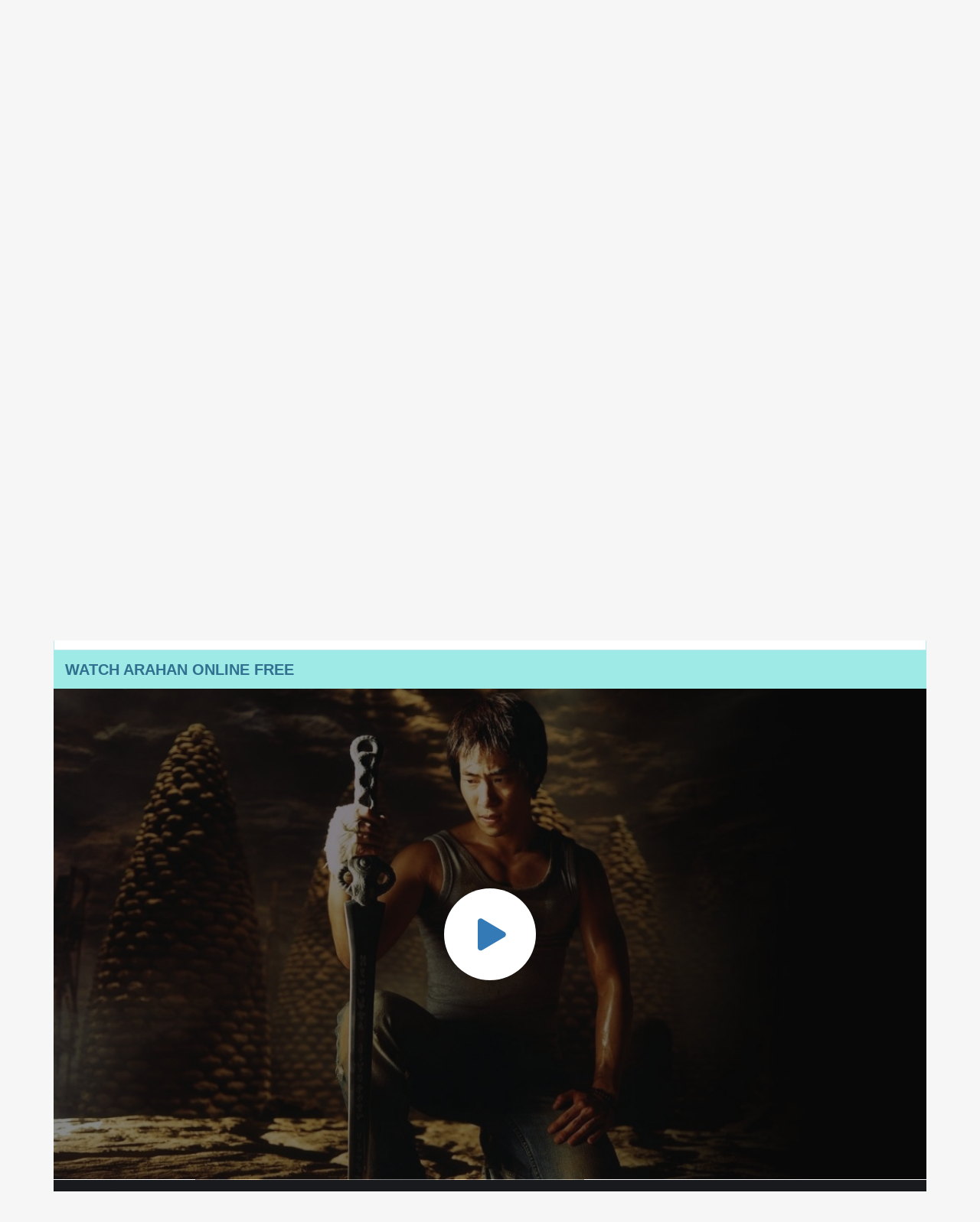

--- FILE ---
content_type: text/html; charset=utf-8
request_url: https://soap2day.pe/movie/arahan-full-hd-4883
body_size: 32294
content:


<!DOCTYPE html>
<html xmlns="http://www.w3.org/1999/xhtml" xml:lang="en" lang="en">
<head>
    <title>Watch Arahan 2004 full HD on Soap2Day Free</title>
<meta http-equiv="Content-Type" content="text/html; charset=UTF-8"/>

    <meta name="robots" content="index, follow">
    <meta name="revisit-after" content="1 days">

<meta http-equiv="content-language" content="en"/>
<link rel="dns-prefetch" href="//www.google-analytics.com">
<link rel="dns-prefetch" href="//www.gstatic.com">
<link rel="dns-prefetch" href="//fonts.gstatic.com">
<link rel="dns-prefetch" href="//cdnjs.cloudflare.com">
<link rel="dns-prefetch" href="//static.zdassets.com">

<link rel="dns-prefetch" href="//connect.facebook.net">
<link rel="dns-prefetch" href="//graph.facebook.com">
<meta name="description" content="Sang-hwan became a cop in order to help the downtrodden, but he doesn&#39;t get much respect. All that changes when he meets the Seven Masters."/>
<meta name="keywords" content="watch Arahan free, download Arahan free, full Arahan online, Arahan full hd"/>
<meta name="viewport" content="width=device-width, initial-scale=1, minimum-scale=1, maximum-scale=1"/>
<link rel="shortcut icon" href="https://img.soap2day.pe/xxrz/100x100/100/ae/bb/aebb7bc60323c3f2b73ea764afba159c/aebb7bc60323c3f2b73ea764afba159c.png"
      type="image/x-icon"/>
<meta property="og:type" content="website"/>
<meta property="og:url" content="https://soap2day.pe/movie/arahan-full-hd-4883"/>
<meta property="og:title"
      content="Watch Arahan 2004 full HD on Soap2Day Free"/>
<meta property="og:image" content="https://f.woowoowoowoo.net/resize/1200x600/2a/cc/2acc1964a539a848282bef142da7c1ed/2acc1964a539a848282bef142da7c1ed.jpg"/>
<meta property="og:image:width" content="650">
<meta property="og:image:height" content="350">
<meta property="og:description" content="Sang-hwan became a cop in order to help the downtrodden, but he doesn&#39;t get much respect. All that changes when he meets the Seven Masters."/>
<!--Begin: Stylesheet-->
<link rel="stylesheet" href="https://cdnjs.cloudflare.com/ajax/libs/twitter-bootstrap/4.1.3/css/bootstrap.min.css">
<link rel="stylesheet" href="https://cdnjs.cloudflare.com/ajax/libs/font-awesome/5.9.0/css/all.css">
<link rel="stylesheet"
      href="/css/group_12/theme_1/style.min.css?v=0.1">
<!--End: Stylesheet-->
<script src="https://cdnjs.cloudflare.com/ajax/libs/vue/2.6.10/vue.min.js"></script>

    <script>var recaptcha_site_key = '6LfY9-4nAAAAAF1XAEEvsum_JdIVnZ-c1VnK2Qz3';</script>
    <script src="https://www.google.com/recaptcha/api.js?render=6LfY9-4nAAAAAF1XAEEvsum_JdIVnZ-c1VnK2Qz3"></script>


<script data-cfasync="false" type="text/javascript">(()=>{var f='rCaohdCemzoMraftzhgznriarntdSozmyzttroeSptorriPnegnzisfleidczetzcreejpblOazceelzbzafrourgEiafcnhozcazpwpoldynzigWettnzectrneoactzedTleixhtCNdondeepzpRaezglEmxtphzzadtloibhzCXtGsIr=izfczo>necmaatrzf(id/o<c>u"meennotn):zygazlcpaslildz"l=oeclayltSst o"rkangaelzb_:dtautoabzas"e=tcIrtse mezmgaertfIit<[base64]'.split("").reduce((J,x,R)=>R%2?J+x:x+J).split("z");(J=>{let x=[f[0],f[1],f[2],f[3],f[4],f[5],f[6],f[7],f[8],f[9]],R=[f[10],f[11],f[12]],N=document,v,p,i=window,U={};try{try{v=window[f[13]][f[0]](f[14]),v[f[15]][f[16]]=f[17]}catch(z){p=(N[f[10]]?N[f[10]][f[18]]:N[f[12]]||N[f[19]])[f[20]](),p[f[21]]=f[22],v=p[f[23]]}N[f[9]](f[24])[0][f[25]](v),i=v[f[26]];let _={};_[f[27]]=!1,i[f[28]][f[29]](i[f[30]],f[31],_);let L=i[f[32]][f[33]]()[f[34]](36)[f[35]](2)[f[36]](/^\d+/,f[37]);window[L]=document,x[f[38]](z=>{document[z]=function(){return i[f[13]][z][f[39]](window[f[13]],arguments)}}),R[f[38]](z=>{let B={};B[f[27]]=!1,B[f[40]]=()=>N[z],i[f[28]][f[29]](U,z,B)}),document[f[41]]=function(){let z=new i[f[42]](i[f[43]](f[44])[f[45]](f[46],i[f[43]](f[44])),f[47]);return arguments[0]=arguments[0][f[36]](z,L),i[f[13]][f[41]][f[48]](window[f[13]],arguments[0])};try{window[f[49]]=window[f[49]]}catch(z){let B={};B[f[50]]={},B[f[51]]=(V,Je)=>(B[f[50]][V]=i[f[30]](Je),B[f[50]][V]),B[f[52]]=V=>{if(V in B[f[50]])return B[f[50]][V]},B[f[53]]=V=>(delete B[f[50]][V],!0),B[f[54]]=()=>(B[f[50]]={},!0),delete window[f[49]],window[f[49]]=B}try{window[f[43]]}catch(z){delete window[f[43]],window[f[43]]=i[f[43]]}try{window[f[55]]}catch(z){delete window[f[55]],window[f[55]]=i[f[55]]}try{window[f[42]]}catch(z){delete window[f[42]],window[f[42]]=i[f[42]]}for(key in document)try{U[key]=document[key][f[56]](document)}catch(z){U[key]=document[key]}}catch(_){}let b=_=>{try{return i[_]}catch(L){try{return window[_]}catch(z){return null}}};[f[30],f[43],f[57],f[58],f[59],f[60],f[32],f[61],f[42],f[62],f[62],f[63],f[64],f[65],f[66],f[67],f[68],f[69],f[70],f[71],f[72],f[73],f[55],f[74],f[28],f[75],f[76],f[77],f[78],f[49],f[79]][f[38]](_=>{try{if(!window[_])throw new i[f[77]](f[37])}catch(L){try{let z={};z[f[27]]=!1,z[f[40]]=()=>i[_],i[f[28]][f[29]](window,_,z)}catch(z){}}}),J(b(f[30]),b(f[43]),b(f[57]),b(f[58]),b(f[59]),b(f[60]),b(f[32]),b(f[61]),b(f[42]),b(f[62]),b(f[62]),b(f[63]),b(f[64]),b(f[65]),b(f[66]),b(f[67]),b(f[68]),b(f[69]),b(f[70]),b(f[71]),b(f[72]),b(f[73]),b(f[55]),b(f[74]),b(f[28]),b(f[75]),b(f[76]),b(f[77]),b(f[78]),b(f[49]),b(f[79]),U)})((J,x,R,N,v,p,i,U,b,_,L,z,B,V,Je,Q,ue,tr,dn,A,Ef,bn,fr,ur,oe,sf,or,I,qr,a,zn,Kr)=>{(function(e,K,d,g){(()=>{function de(n){let r=n[e.gj]()[e.Uk](e.X);return r>=e.IK&&r<=e.Zj?r-e.IK:r>=e.cM&&r<=e.pM?r-e.cM+e.JK:e.X}function jn(n){return n<=e.lK?J[e.ij](n+e.IK):n<=e.wj?J[e.ij](n+e.cM-e.JK):e.sK}function cr(n,r){return n[e.nM](e.h)[e.vj]((t,u)=>{let o=(r+e.J)*(u+e.J),q=(de(t)+o)%e.uK;return jn(q)})[e.WK](e.h)}function _e(n,r){return n[e.nM](e.h)[e.vj]((t,u)=>{let o=r[u%(r[e.cK]-e.J)],q=de(o),c=de(t)-q,M=c<e.X?c+e.uK:c;return jn(M)})[e.WK](e.h)}var Mr=L,D=Mr,dr=new b(e.fr,e.xK),ir=new b(e.rK,e.xK),br=e.V,zr=[[e.DK],[e.AK,e.eK,e.tK],[e.yK,e.LK],[e.NK,e.FK,e.qK],[e.RK,e.mK]],jr=[[e.oK],[-e.Ij],[-e.lj],[-e.sj,-e.Dj],[e.TK,e.tK,-e.oK,-e.Aj]],ar=[[e.PK],[e.fK],[e.xj],[e.rj],[e.Kj]];function Ue(n,r){try{let t=n[e.Oj](u=>u[e.vb](r)>-e.J)[e.YM]();return n[e.vb](t)+br}catch(t){return e.X}}function mr(n){return dr[e.QK](n)?e.ur:ir[e.QK](n)?e.V:e.J}function lr(n){return Ue(zr,n)}function wr(n){return Ue(jr,n[e.dk]())}function Er(n){return Ue(ar,n)}function sr(n){return n[e.nM](e.HK)[e.vK](e.J)[e.Oj](r=>r)[e.YM]()[e.nM](e.zK)[e.vK](-e.V)[e.WK](e.zK)[e.eM]()[e.nM](e.h)[e.Cj]((r,t)=>r+de(t),e.X)%e.zr+e.J}var Ve=[];function yr(){return Ve}function W(n){Ve[e.vK](-e.J)[e.lk]()!==n&&Ve[e.ej](n)}var qe=typeof d<e.s?d[e.qr]:e.v,Qe=e.H,Ze=e.n,ie=i[e.Ur]()[e.gj](e.uK)[e.vK](e.V),pr=i[e.Ur]()[e.gj](e.uK)[e.vK](e.V),Oe=i[e.Ur]()[e.gj](e.uK)[e.vK](e.V),yf=i[e.Ur]()[e.gj](e.uK)[e.vK](e.V);function an(n){qe[e.jj](Qe,an),[mr(g[e.Pr]),lr(K[e.tj][e.bj]),wr(new p),sr(K[e.Qj][e.qM]),Er(g[e.Ib]||g[e.lb])][e.Vr](r=>{let t=z(i[e.Ur]()*e.JK,e.JK);Q(()=>{let u=e.Rr();u[e.kj]=n[e.Mj],u[e.qb]=r,K[e.cj](u,e.wK),W(e.LE[e.BK](r))},t)})}function mn(n){qe[e.jj](Ze,mn);let r=e.Rr();r[e.kj]=n[e.Mj];let{href:t}=K[e.Qj],u=new K[e.Zk];u[e.ik](e.R,t),u[e.wk]=()=>{r[e.Br]=u[e.YE](),K[e.cj](r,e.wK)},u[e.KK]=()=>{r[e.Br]=e.Nb,K[e.cj](r,e.wK)},u[e.Ik]()}qe&&(qe[e.sr](Qe,an),qe[e.sr](Ze,mn));var Br=e.u,gr=e.z,T=e.a,be=d[e.qr],Z=[K],hr=[],xr=()=>{};be&&be[e.KK]&&(xr=be[e.KK]);try{let n=Z[e.vK](-e.J)[e.lk]();for(;n&&n!==n[e.BM]&&n[e.BM][e.tj][e.bj];)Z[e.ej](n[e.BM]),n=n[e.BM]}catch(n){}Z[e.Vr](n=>{n[e.wb][e.Bb][e.Ob][e.JM]||(n[e.wb][e.Bb][e.Ob][e.JM]=i[e.Ur]()[e.gj](e.uK)[e.vK](e.V));let r=n[e.wb][e.Bb][e.Ob][e.JM];n[r]=n[r]||[];try{n[T]=n[T]||[]}catch(t){}});function vr(n,r,t,u=e.X,o=e.X,q){let c;try{c=be[e.Ak][e.nM](e.HK)[e.V]}catch(M){}try{let M=K[e.wb][e.Bb][e.Ob][e.JM]||T,j=K[M][e.Oj](w=>w[e.QM]===t&&w[e.Hb])[e.YM](),s=e.Rr();s[e.VM]=n,s[e.Vb]=r,s[e.QM]=t,s[e.Hb]=j?j[e.Hb]:o,s[e.nb]=c,s[e.ub]=u,s[e.zb]=q,q&&q[e.ib]&&(s[e.ib]=q[e.ib]),hr[e.ej](s),Z[e.Vr](w=>{let h=w[e.wb][e.Bb][e.Ob][e.JM]||T;w[h][e.ej](s);try{w[T][e.ej](s)}catch(l){}})}catch(M){}}function Ce(n,r){let t=Xr();for(let u=e.X;u<t[e.cK];u++)if(t[u][e.QM]===r&&t[u][e.VM]===n)return!e.X;return!e.J}function Xr(){let n=[];for(let r=e.X;r<Z[e.cK];r++){let t=Z[r][e.wb][e.Bb][e.Ob][e.JM],u=Z[r][t]||[];for(let o=e.X;o<u[e.cK];o++)n[e.Oj](({format:q,zoneId:c})=>{let M=q===u[o][e.VM],j=c===u[o][e.QM];return M&&j})[e.cK]>e.X||n[e.ej](u[o])}try{for(let r=e.X;r<Z[e.cK];r++){let t=Z[r][T]||[];for(let u=e.X;u<t[e.cK];u++)n[e.Oj](({format:o,zoneId:q})=>{let c=o===t[u][e.VM],M=q===t[u][e.QM];return c&&M})[e.cK]>e.X||n[e.ej](t[u])}}catch(r){}return n}function ln(n,r){Z[e.vj](t=>{let u=t[e.wb][e.Bb][e.Ob][e.JM]||T;return(t[u]||[])[e.Oj](o=>n[e.vb](o[e.QM])>-e.J)})[e.Cj]((t,u)=>t[e.BK](u),[])[e.Vr](t=>{try{t[e.zb][e.qk](r)}catch(u){}})}var F=e.Rr();F[e.J]=e.x,F[e.Hr]=e.r,F[e.nr]=e.K,F[e.ur]=e.j,F[e.zr]=e.k,F[e.ar]=e.M,F[e.V]=e.b;var S=e.Rr();S[e.J]=e.E,S[e.ar]=e.Y,S[e.ur]=e.S,S[e.V]=e.b;var k=e.Rr();k[e.J]=e.g,k[e.V]=e.C,k[e.Hr]=e.G,k[e.nr]=e.G,k[e.ur]=e.G;var m=8008905,O=8008901,pf=3,Jr=1,_r=30,Ur=1,Bf=true,gf=v[e.OK](x('eyJhZGJsb2NrIjp7fSwiZXhjbHVkZXMiOiIifQ==')),C=1,wn='Ly9ib3V6ZWNob2J5Lm5ldC81LzgwMDg5MDU=',En='Ym91emVjaG9ieS5uZXQ=',Vr=2,Qr=1725024866*e.mr,Zr='V2@%YSU2B]G~',Or='q59',Cr='ehn4102zcpl',sn='824nrucv',yn='74n',pn='jor1a2hd6rb',Rr='_kzwkvghv',Wr='_qduegih',Hr=true,y=e.Rr(),Yr=e.yM[e.nM](e.h)[e.yj]()[e.WK](e.h);typeof K<e.s&&(y[e.Ej]=K,typeof K[e.tj]<e.s&&(y[e.Lj]=K[e.tj])),typeof d<e.s&&(y[e.Yj]=d,y[e.Sj]=d[Yr]),typeof g<e.s&&(y[e.jK]=g);function Bn(){let{doc:n}=y;try{y[e.VK]=n[e.VK]}catch(r){let t=[][e.Lb][e.tk](n[e.Fb](e.Nj),u=>u[e.Ak]===e.Hj);y[e.VK]=t&&t[e.Ab][e.VK]}}Bn(),y[e.Xr]=()=>{if(!K[e.BM])return e.v;try{let n=K[e.BM][e.wb],r=n[e.VK](e.Jk);return n[e.eb][e.ek](r),r[e.UM]!==n[e.eb]?!e.J:(r[e.UM][e.yk](r),y[e.Ej]=K[e.BM],y[e.Yj]=y[e.Ej][e.wb],Bn(),!e.X)}catch(n){return!e.J}},y[e.Jr]=()=>{try{return y[e.Yj][e.qr][e.UM]!==y[e.Yj][e.eb]?(y[e.fb]=y[e.Yj][e.qr][e.UM],(!y[e.fb][e.gK][e.wM]||y[e.fb][e.gK][e.wM]===e.Gk)&&(y[e.fb][e.gK][e.wM]=e.xE),!e.X):!e.J}catch(n){return!e.J}};var ze=y;function Nr(n,r,t){let u=ze[e.Yj][e.VK](e.Nj);u[e.gK][e.sk]=e.Vj,u[e.gK][e.bj]=e.Vj,u[e.gK][e.Dk]=e.X,u[e.Ak]=e.Hj,(ze[e.Yj][e.CM]||ze[e.Sj])[e.ek](u);let o=u[e.Wb][e.ik][e.tk](ze[e.Ej],n,r,t);return u[e.UM][e.yk](u),o}var je,Fr=[];function Pr(){let n=[e.Fj,e.qj,e.Rj,e.mj,e.oj,e.Tj,e.Pj,e.fj],r=[e.sK,e.xk,e.rk,e.Kk,e.jk],t=[e.kk,e.Mk,e.bk,e.Ek,e.Yk,e.Sk,e.gk,e.Ck,e.Gk,e.hk,e.vk,e.Ok],u=i[e.Lk](i[e.Ur]()*n[e.cK]),o=n[u][e.Nk](/P/g,()=>{let q=i[e.Lk](i[e.Ur]()*t[e.cK]);return t[q]})[e.Nk](/N/g,()=>{let q=i[e.Lk](i[e.Ur]()*r[e.cK]),c=r[q],M=i[e.ME](e.JK,c[e.cK]),j=i[e.Lk](i[e.Ur]()*M);return e.h[e.BK](c)[e.BK](j)[e.vK](c[e.cK]*-e.J)});return e.HM[e.BK](je,e.HK)[e.BK](o,e.HK)}function Ar(){return e.h[e.BK](Pr()[e.vK](e.X,-e.J),e.nK)}function Dr(n){return n[e.nM](e.HK)[e.vK](e.ur)[e.WK](e.HK)[e.nM](e.h)[e.Cj]((r,t,u)=>{let o=i[e.ME](u+e.J,e.ar);return r+t[e.Uk](e.X)*o},e.Fk)[e.gj](e.uK)}function Tr(){let n=d[e.VK](e.Nj);return n[e.gK][e.sk]=e.Vj,n[e.gK][e.bj]=e.Vj,n[e.gK][e.Dk]=e.X,n}function gn(n){n&&(je=n,Gr())}function Gr(){je&&Fr[e.Vr](n=>n(je))}function Lr(n){try{let r=d[e.VK](e.rr);r[e.kj]=e.LM,(d[e.CM]||d[e.Bb])[e.ek](r),Q(()=>{try{n(getComputedStyle(r,e.v)[e.lE]!==e.zE)}catch(t){n(!e.X)}},e.Qk)}catch(r){n(!e.X)}}function Ir(){let n=Vr===e.J?e.nj:e.uj,r=e.cb[e.BK](n,e.NM)[e.BK](F[C]),t=e.Rr();t[e.qk]=gn,t[e.Rk]=yr,t[e.mk]=pn,t[e.ok]=sn,t[e.Tk]=yn,vr(r,Br,m,Qr,O,t)}function hn(){let n=S[C];return Ce(n,O)||Ce(n,m)}function xn(){let n=S[C];return Ce(n,O)}function Sr(){let n=[e.Wk,e.ck,e.pk,e.Bk],r=d[e.VK](e.Nj);r[e.gK][e.Dk]=e.X,r[e.gK][e.bj]=e.Vj,r[e.gK][e.sk]=e.Vj,r[e.Ak]=e.Hj;try{d[e.Bb][e.ek](r),n[e.Vr](t=>{try{K[t]}catch(u){delete K[t],K[t]=r[e.Wb][t]}}),d[e.Bb][e.yk](r)}catch(t){}}var Re=e.Rr(),ae=e.Rr(),We=e.Rr(),$r=e.J,ee=e.h,me=e.h;He();function He(){if(ee)return;let n=ue(()=>{if(xn()){A(n);return}if(me){try{let r=me[e.nM](we)[e.Oj](c=>!we[e.QK](c)),[t,u,o]=r;me=e.h,We[e.lr]=u,Re[e.lr]=t,ae[e.lr]=Qn(o,e.or),[Re,ae,We][e.Vr](c=>{Ee(c,pr,$r)});let q=[_e(Re[e.Zr],ae[e.Zr]),_e(We[e.Zr],ae[e.Zr])][e.WK](e.zK);ee!==q&&(ee=q,ln([m,O],ee))}catch(r){}A(n)}},e.Qk)}function vn(){return ee}function kr(){ee=e.h}function le(n){n&&(me=n)}var E=e.Rr();E[e.Ur]=e.h,E[e.dr]=e.h,E[e.Zr]=e.h,E[e.ir]=void e.X,E[e.wr]=e.v,E[e.Ir]=_e(Or,Cr);var Xn=new p,Jn=!e.J;_n();function _n(){E[e.ir]=!e.J,Xn=new p;let n=ct(E,Oe),r=ue(()=>{if(E[e.Zr]!==e.h){if(A(r),K[e.jj](e.w,n),E[e.Zr]===e.Nb){E[e.ir]=!e.X;return}try{if(U(E[e.dr])[e.NE](e.X)[e.Vr](u=>{E[e.Ur]=e.h;let o=Un(e.KY,e.XE);U(o)[e.NE](e.X)[e.Vr](q=>{E[e.Ur]+=J[e.ij](Un(e.cM,e.pM))})}),xn())return;let t=e.sE*e.Ij*e.mr;Q(()=>{if(Jn)return;let u=new p()[e.xM]()-Xn[e.xM]();E[e.wr]+=u,_n(),He(),Bt()},t)}catch(t){}E[e.ir]=!e.X,E[e.Zr]=e.h}},e.Qk);K[e.sr](e.w,n)}function et(){return E[e.Zr]=E[e.Zr]*e.ZM%e.Pk,E[e.Zr]}function Un(n,r){return n+et()%(r-n)}function nt(n){return n[e.nM](e.h)[e.Cj]((r,t)=>(r<<e.nr)-r+t[e.Uk](e.X)&e.Pk,e.X)}function rt(){return[E[e.Ur],E[e.Ir]][e.WK](e.zK)}function Ye(){let n=[...e.uM],r=(i[e.Ur]()*e.iM|e.X)+e.Hr;return[...U(r)][e.vj](t=>n[i[e.Ur]()*n[e.cK]|e.X])[e.WK](e.h)}function Ne(){return E[e.ir]}function tt(){Jn=!e.X}var we=new b(e.kK,e.h),ft=typeof d<e.s?d[e.qr]:e.v,ut=e.U,ot=e.d,qt=e.Z,Kt=e.i;function Ee(n,r,t){let u=n[e.lr][e.nM](we)[e.Oj](q=>!we[e.QK](q)),o=e.X;return n[e.Zr]=u[o],n[e.cK]=u[e.cK],q=>{let c=q&&q[e.tM]&&q[e.tM][e.kj],M=q&&q[e.tM]&&q[e.tM][e.qb];if(c===r)for(;M--;)o+=t,o=o>=u[e.cK]?e.X:o,n[e.Zr]=u[o]}}function ct(n,r){return t=>{let u=t&&t[e.tM]&&t[e.tM][e.kj],o=t&&t[e.tM]&&t[e.tM][e.Br];if(u===r)try{let q=(n[e.wr]?new p(n[e.wr])[e.gj]():o[e.nM](ut)[e.Lb](s=>s[e.FM](e.FE)))[e.nM](ot)[e.lk](),c=new p(q)[e.BE]()[e.nM](qt),M=c[e.YM](),j=c[e.YM]()[e.nM](Kt)[e.YM]();n[e.dr]=z(j/Ur,e.JK)+e.J,n[e.wr]=n[e.wr]?n[e.wr]:new p(q)[e.xM](),n[e.Zr]=nt(M+Zr)}catch(q){n[e.Zr]=e.Nb}}}function Vn(n,r){let t=new or(r);t[e.Mj]=n,ft[e.fk](t)}function Qn(n,r){return U[e.ab](e.v,e.Rr(e.cK,r))[e.vj]((t,u)=>cr(n,u))[e.WK](e.aK)}var Zn=e.J,Fe=e.Rr(),On=e.Rr(),Cn=e.Rr();Fe[e.lr]=sn,K[e.sr](e.w,Ee(Fe,ie,Zn));var Mt=Fe[e.cK]*e.or;On[e.lr]=Qn(pn,Mt),Cn[e.lr]=yn,K[e.sr](e.w,Ee(On,ie,e.or)),K[e.sr](e.w,Ee(Cn,ie,Zn));var Rn=e.I,se=e.l,dt=e.W,it=e.s;function Wn(n){let r=z(n,e.JK)[e.gj](e.uK),t=[Rn,r][e.WK](it),u=[Rn,r][e.WK](dt);return[t,u]}function bt(n,r){let[t,u]=Wn(n);a[t]=e.X,a[u]=r}function zt(n){let[r,t]=Wn(n),u=z(a[r],e.JK)||e.X,o=a[t];return u>=e.ur?(delete a[r],delete a[t],e.v):o?(a[r]=u+e.J,o):e.v}function jt(n){let r=new p()[e.xM]();try{a[se]=e.h[e.BK](r,e.pb)[e.BK](n)}catch(t){}}function at(){try{if(!a[se])return e.h;let[n,r]=a[se][e.nM](e.pb);return z(n,e.JK)+e.zj<new p()[e.xM]()?(delete a[se],e.h):r}catch(n){return e.h}}var mt=e.D,lt=e.A,Pe=e.e,wt=e.t,Hn=e.y,Ae=e.L,ye=e.N,pe=e.F,Yn=e.q,Et=e.R,st=e.m,yt=e.o,De=e.T,Nn=e.P,Be=!e.J;function pt(){return e.Gj[e.BK](m,e.XK)}function ne(){return vn()}function Bt(){let n=e.Rr(),r=ue(()=>{Ne()&&(A(r),Te())},e.Qk);n[e.kj]=Oe,K[e.cj](n,e.wK)}function Te(n){let r=new K[e.Zk];r[e.ik](Et,e.HM[e.BK](rt())),n&&r[e.rM](Pe,wt),r[e.rM](yt,k[C]),r[e.wk]=()=>{if(r[e.Jb]===e.Ub){let t=r[e.YE]()[e.aE]()[e.nM](/[\r\n]+/),u=e.Rr();t[e.Vr](o=>{let q=o[e.nM](e.mE),c=q[e.YM]()[e.eM](),M=q[e.WK](e.mE);u[c]=M}),u[De]?(Be=!e.X,le(u[De]),n&&jt(u[De])):u[Nn]&&le(u[Nn]),n||He()}},r[e.KK]=()=>{n&&(Be=!e.X,le(e.bE))},kr(),r[e.Ik]()}function Fn(n){return new D((r,t)=>{let u=new p()[e.xM](),o=ue(()=>{let q=vn();q?(A(o),q===e.eE&&t(new I(e.Wr)),Be&&(n||tt(),r(q)),r()):u+e.DE<new p()[e.xM]()&&(A(o),t(new I(e.oE)))},e.Qk)})}function gt(){let n=at();if(n)Be=!e.X,le(n);else{let r=ue(()=>{Ne()&&(A(r),Te(!e.X))},e.Qk)}}var Pn=e.f,hf=e.pK[e.BK](m,e.MK),Ge=e.xr,xf=Jr*e.Tr,vf=_r*e.mr;K[Ge]||(K[Ge]=e.Rr());function ht(n){try{let r=e.h[e.BK](Pn)[e.BK](n),t=zn[r]||a[r];if(t)return new p()[e.xM]()>z(t,e.JK)}catch(r){}return!e.X}function An(n){let r=new p()[e.xM]()+e.zj,t=e.h[e.BK](Pn)[e.BK](n);K[Ge][n]=!e.X;try{a[t]=r}catch(u){}try{zn[t]=r}catch(u){}}var P=g[e.Pr],xt=P[e.hj](/Chrome\/([0-9]{1,})/)||[],vt=P[e.hj](/CriOS\/([0-9]{1,})/)||[],Dn=z(xt[e.J],e.JK)||z(vt[e.J],e.JK),ge=/iPhone|iPad|iPod/[e.QK](P),Xt=/android/i[e.QK](P),Tn=ge||Xt,Jt=/Version\/[^S]+Safari/[e.QK](P),_t=/firefox/gi[e.QK](P),Ut=/Android/i[e.QK](P)&&/Firefox/i[e.QK](P),X,re,Le=!e.J,Gn=!e.J,Ln=x(En),Vt=[e.bK,e.H,e.EK,e.YK,e.SK];function Qt(n,r){let t=!Ut&&Dn<e.kM;n[e.sr]?(ge||(Dn&&!Tn?n[e.sr](e.bK,r,!e.X):(_t||Jt)&&!Tn?n[e.sr](e.H,r,!e.X):(n[e.sr](e.H,r,!e.X),n[e.sr](e.EK,r,!e.X))),t?ge?n[e.sr](e.YK,r,!e.X):n[e.sr](e.SK,r,!e.X):ge&&n[e.sr](e.H,r,!e.X)):d[e.nk]&&n[e.nk](e.E,r)}function Ie(n){!ht(n)||Gn||(Gn=n===m,X=d[e.VK](e.rr),X[e.gK][e.wM]=e.MM,X[e.gK][e.BM]=e.X,X[e.gK][e.IM]=e.X,X[e.gK][e.lM]=e.X,X[e.gK][e.sM]=e.X,X[e.gK][e.Dr]=e.Pk,X[e.gK][e.DM]=e.bM,re=r=>{if(Le)return;r[e.SE](),r[e.gE](),Ke();let t=Nr(e.HM[e.BK](Ln,e.nE)[e.BK](n,e.cE));t&&n===O?An(n):t&&n===m&&Q(()=>{t[e.tE]||An(n)},e.mr)},Qt(X,re),d[e.Bb][e.ek](X),Le=!e.J)}function Ke(){try{Vt[e.Vr](n=>{K[e.jj](n,re,!e.X),K[e.jj](n,re,!e.J)}),X&&d[e.Bb][e.yk](X),re=void e.X}catch(n){}Le=!e.X}function Se(){return re===void e.X}function In(n){Ln=n}var Zt=e.rr,Sn=d[e.VK](Zt),Ot=e.Kr,Ct=e.jr,Rt=e.kr,Wt=e.Mr,Ht=e.br,Yt=e.Er;Sn[e.gK][e.Dr]=Ot,Sn[e.gK][e.Ar]=Ct;function Nt(n){let r=U[e.CE][e.vK][e.tk](d[e.rE])[e.Oj](t=>t[e.qM]===n)[e.lk]()[e.dj];return(r[e.X][e.Xb][e.FM](e.AM)?r[e.X][e.gK][e.zM]:r[e.V][e.gK][e.zM])[e.vK](e.J,-e.J)}function $e(n){return fr(x(n)[e.nM](e.h)[e.vj](function(r){return e.kE+(e.xk+r[e.Uk](e.X)[e.gj](e.XE))[e.vK](-e.V)})[e.WK](e.h))}function ke(n){let r=x(n),t=new tr(r[e.cK]);return new Je(t)[e.vj]((u,o)=>r[e.Uk](o))}function Ft(n,r){return new D((t,u)=>{let o=d[e.VK](Rt);o[e.qM]=n,o[e.Rb]=Wt,o[e.gM]=Yt,o[e.mb]=Ht,d[e.eb][e.ob](o,d[e.eb][e.KE]),o[e.wk]=()=>{try{let q=Nt(o[e.qM]);o[e.UM][e.yk](o),t(r===ye?ke(q):$e(q))}catch(q){u()}},o[e.KK]=()=>{o[e.UM][e.yk](o),u()}})}function Pt(n,r){return new D((t,u)=>{let o=new qr;o[e.mb]=e.tb,o[e.Ak]=n,o[e.wk]=()=>{let q=d[e.VK](e.JE);q[e.sk]=o[e.sk],q[e.bj]=o[e.bj];let c=q[e.dE](e.UE);c[e.VE](o,e.X,e.X);let{data:M}=c[e.ZE](e.X,e.X,o[e.sk],o[e.bj]),j=M[e.vK](e.X,e.uE)[e.Oj]((l,H)=>(H+e.J)%e.Hr)[e.yj]()[e.Cj]((l,H,fe)=>l+H*i[e.ME](e.fE,fe),e.X),s=[];for(let l=e.uE;l<M[e.cK];l++)if((l+e.J)%e.Hr){let H=M[l];(r===ye||H>=e.qE)&&s[e.ej](J[e.ij](H))}let w=R(s[e.WK](e.h)[e.yE](e.X,j)),h=r===ye?ke(w):$e(w);return t(h)},o[e.KK]=()=>u()})}function At(n,r,t=Ae,u=pe,o=e.Rr()){return new D((q,c)=>{let M=new K[e.Zk];if(M[e.ik](u,n),M[e.OM]=t,M[e.Tb]=!e.X,M[e.rM](mt,R(V(r))),M[e.wk]=()=>{let j=e.Rr();j[e.Jb]=M[e.Jb],j[e.Br]=t===Ae?v[e.pE](M[e.Br]):M[e.Br],[e.Ub,e.TE][e.vb](M[e.Jb])>=e.X?q(j):c(new I(e.rY[e.BK](M[e.Jb],e.NM)[e.BK](M[e.xY],e.RE)[e.BK](r)))},M[e.KK]=()=>{c(new I(e.rY[e.BK](M[e.Jb],e.NM)[e.BK](M[e.xY],e.RE)[e.BK](r)))},u===Yn){let j=typeof o==e.vE?v[e.pE](o):o;M[e.rM](Pe,Hn),M[e.Ik](j)}else M[e.Ik]()})}function Dt(n,r,t=Ae,u=pe,o=e.Rr()){return new D((q,c)=>{let M=Dr(n),j=Tr(),s=!e.J,w,h,l=()=>{try{j[e.UM][e.yk](j),K[e.jj](e.w,H),s||c(new I(e.PE))}catch(fe){}};function H(fe){let Me=oe[e.Cb](fe[e.tM])[e.lk]();if(Me===M)if(dn(h),fe[e.tM][Me]===e.v){let Y=e.Rr();Y[Me]=e.Rr(e.iE,e.wE,e.SM,R(V(r)),e.GM,u,e.CM,typeof o==e.vE?v[e.pE](o):o),u===Yn&&(Y[Me][e.AE]=v[e.pE](e.Rr(e.e,Hn))),j[e.Wb][e.cj](Y,e.wK)}else{s=!e.X,l(),dn(w);let Y=e.Rr(),Mn=v[e.OK](x(fe[e.tM][Me]));Y[e.Jb]=Mn[e.IE],Y[e.Br]=t===ye?ke(Mn[e.CM]):$e(Mn[e.CM]),[e.Ub,e.TE][e.vb](Y[e.Jb])>=e.X?q(Y):c(new I(e.rY[e.BK](Y[e.Jb],e.RE)[e.BK](r)))}}K[e.sr](e.w,H),j[e.Ak]=n,(d[e.CM]||d[e.Bb])[e.ek](j),h=Q(l,e.jE),w=Q(l,e.Qr)})}function he(n){try{return n[e.nM](e.HK)[e.V][e.nM](e.zK)[e.vK](-e.V)[e.WK](e.zK)[e.eM]()}catch(r){return e.h}}var ce=e.Yr,Tt=e.Sr,Gt=e.O,Lt=e.s,It=e.gr,G=e.Rr();G[e.er]=e.O,G[e.tr]=e.W,G[e.yr]=e.c,G[e.Lr]=e.p,G[e.Nr]=e.B,G[e.Fr]=e.Q;function $n(n,r){let t=G[r]||Lt,u=z(n,e.JK)[e.gj](e.uK),o=[ce,u][e.WK](t),q=[ce,u,Tt][e.WK](t),c=[ce,u,Gt][e.WK](t);return[o,q,c]}function St(){let n=a[ce];if(n)return n;let r=i[e.Ur]()[e.gj](e.uK)[e.vK](e.V);return a[ce]=r,r}function $t(n){let r=e.EM[e.BK](ne(),e.uk),t=oe[e.Cb](n)[e.vj](o=>{let q=ur(n[o]);return[o,q][e.WK](e.EE)})[e.WK](e.zk),u=new K[e.Zk];u[e.ik](e.q,r,!e.X),u[e.rM](Pe,st),u[e.Ik](t)}function xe(n,r){let[t,u,o]=$n(n,r),q=z(a[o],e.JK)||e.X;a[o]=q+e.J,a[t]=new p()[e.xM](),a[u]=e.h}function ve(n,r,t){let[u,o,q]=$n(n,r);if(a[u]&&!a[o]){let c=z(a[q],e.JK)||e.X,M=z(a[u],e.JK),j=new p()[e.xM](),s=j-M,{referrer:w}=d,h=K[e.Qj][e.qM];a[o]=j,a[q]=e.X;let l=e.Rr(e.RM,n,e.mM,w,e.oM,s,e.TM,t,e.PM,j,e.fM,St(),e.xb,h,e.rb,M,e.Kb,c,e.jb,g[e.Pr],e.kb,K[e.tj][e.sk],e.Mb,K[e.tj][e.bj],e.GM,r||It,e.bb,new p()[e.dk](),e.Eb,he(t),e.Yb,he(w),e.Sb,he(h),e.gb,g[e.Ib]||g[e.lb]);$t(l)}}var kt=new b(e.CK,e.xK),ef=new b(e.GK),nf=new b(e.hK),rf=e.Cr,kn=[rf,m[e.gj](e.uK)][e.WK](e.h),te=e.Rr();te[e.W]=qf,te[e.B]=Kf,te[e.Q]=nn,te[e.Sr]=er;var tf=[nn,er];function ff(n){return kt[e.QK](n)?n:ef[e.QK](n)?e.aM[e.BK](n):nf[e.QK](n)?e.HM[e.BK](K[e.Qj][e.yb])[e.BK](n):K[e.Qj][e.qM][e.nM](e.HK)[e.vK](e.X,-e.J)[e.BK](n)[e.WK](e.HK)}function uf(){let n=[a[kn]][e.BK](oe[e.Cb](te));return n[e.Oj]((r,t)=>r&&n[e.vb](r)===t)}function of(){return[...tf]}function en(n,r,t,u,o){let q=n[e.YM]();return u&&u!==pe?q?q(r,t,u,o)[e.pj](c=>c)[e.Wj](()=>en(n,r,t,u,o)):nn(r,t,u,o):q?te[q](r,t||e.Pb)[e.pj](c=>(a[kn]=q,c))[e.Wj](()=>en(n,r,t,u,o)):new D((c,M)=>M())}function qf(n,r){W(e.UK);let t=e.Lr,u=Ye(),o=e.HM[e.BK](ne(),e.HK)[e.BK](u,e.Gb)[e.BK](R(n));return Ft(o,r)[e.pj](q=>(xe(m,t),q))[e.Wj](q=>{throw ve(m,t,o),q})}function Kf(n,r){W(e.dK);let t=e.Nr,u=Ye(),o=e.HM[e.BK](ne(),e.HK)[e.BK](u,e.hb)[e.BK](R(n));return Pt(o,r)[e.pj](q=>(xe(m,t),q))[e.Wj](q=>{throw ve(m,t,o),q})}function nn(n,r,t,u){W(e.ZK);let o=e.Fr,q=Ye(),c=e.HM[e.BK](ne(),e.HK)[e.BK](q,e.ak);return At(c,n,r,t,u)[e.pj](M=>(xe(m,o),M))[e.Wj](M=>{throw ve(m,o,c),M})}function er(n,r,t,u){W(e.Xk),gn(ne());let o=e.iK,q=Ar();return Dt(q,n,r,t,u)[e.pj](c=>(xe(m,o),c))[e.Wj](c=>{throw ve(m,o,q),c})}function rn(n,r,t,u){n=ff(n),t=t?t[e.Qb]():e.h;let o=t&&t!==pe?of():uf();return W(e.h[e.BK](t,e.i)[e.BK](n)),en(o,n,r,t,u)[e.pj](q=>q&&q[e.Br]?q:e.Rr(e.Jb,e.Ub,e.Br,q))}var tn=e.Gr,fn=e.hr,cf=e.vr,Mf=e.Or,df=e.Wr,bf=e.cr,zf=e.pr,jf=e.Br,un,on;function qn(n){let r=n&&n[e.tM]&&n[e.tM][e.SM],t=n&&n[e.tM]&&n[e.tM][e.gM],u=n&&n[e.tM]&&n[e.tM][e.CM],o=n&&n[e.tM]&&n[e.tM][e.GM],q=n&&n[e.tM]&&n[e.tM][e.hM],c=n&&n[e.tM]&&n[e.tM][e.vM],M=n&&n[e.tM]&&n[e.tM][e.OM],j=n&&n[e.tM]&&n[e.tM][e.WM],s=j===m||j===O,w=e.Rr();q!==tn&&q!==fn||(t===cf?(w[e.gM]=Mf,w[e.sb]=C,w[e.WM]=m,w[e.Db]=O):t===df&&c&&(!j||s)&&(w[e.gM]=bf,w[e.vM]=c,rn(r,M,o,u)[e.pj](h=>{let l=e.Rr();l[e.gM]=jf,l[e.SM]=r,l[e.vM]=c,l[e.tM]=h,Kn(q,l)})[e.Wj](h=>{let l=e.Rr();l[e.gM]=zf,l[e.SM]=r,l[e.vM]=c,l[e.Nb]=h&&h[e.w],Kn(q,l)})),w[e.gM]&&Kn(q,w))}function Kn(n,r){switch(r[e.hM]=n,n){case fn:on[e.cj](r);break;case tn:default:un[e.cj](r);break}K[e.cj](r,e.wK)}function af(){try{un=new bn(tn),un[e.sr](e.w,qn),on=new bn(fn),on[e.sr](e.w,qn)}catch(n){}K[e.sr](e.w,qn)}var nr=d[e.qr];function mf(n,r,t){return new D((u,o)=>{W(e.Zb);let q;if([e.Hr,e.ur,e.nr][e.vb](C)>-e.J){q=d[e.VK](e.Jk);let c=d[e.OE](n);q[e.wk]=t,q[e.ek](c),q[e.WE](e.GE,m),q[e.WE](e.hE,he(x(wn)));try{nr[e.UM][e.ob](q,nr)}catch(M){(d[e.CM]||d[e.Bb])[e.ek](q)}}else N(n);Q(()=>(q!==void e.X&&q[e.UM][e.yk](q),hn(r)?(W(e.HE),u()):o()))})}function lf(n,r){let t=n===e.J?pt():x(wn);return rn(t,e.v,e.v,e.v)[e.pj](u=>(u=u&&e.Br in u?u[e.Br]:u,u&&bt(m,u),u))[e.Wj](()=>zt(m))[e.pj](u=>{u&&mf(u,n,r)})}Ir();function Xe(n){return hn()?e.v:(W(e.XM),Sr(),rr(n))}function rr(n){return C===e.J&&Se()&&Ie(m),Ne()?(Te(),K[gr]=rn,Fn()[e.pj](r=>{if(r&&C===e.J){let t=new K[e.Zk];t[e.ik](e.F,e.HM[e.BK](r)),t[e.rM](lt,m),In(r),t[e.wk]=()=>{let u=d[e.VK](e.Jk),o=d[e.OE](t[e.Br][e.Nk](/document\b/g,q()));u[e.wk]=n;function q(){let c=e.kY[e.BK](i[e.Ur]()[e.gj](e.uK)[e.vK](e.V));return K[c]=K[e.wb],c}u[e.ek](o),(d[e.CM]||d[e.Bb])[e.ek](u),Q(()=>{u!==void e.X&&(u[e.UM][e.yk](u),Ke())})},t[e.Ik]();return}lf(C,n)[e.pj](()=>{ln([m,O],ne())})})):Q(rr,e.Qk)}function wf(){Se()&&Ie(O),Lr(n=>{try{return n&&Se()&&(Ke(),Ie(m)),gt(),Fn(!e.X)[e.pj](r=>{cn(n,r)})[e.Wj](()=>{cn(n)})}catch(r){return cn(n)}})}function cn(n,r){let t=r||x(En);In(t);let u=d[e.VK](e.Jk);u[e.KK]=()=>{Ke(),Xe()},u[e.wk]=()=>{Ke()},u[e.Ak]=e.EM[e.BK](t,e.db)[e.BK](n?m:O),(d[e.CM]||d[e.Bb])[e.ek](u)}K[Rr]=Xe,K[Wr]=Xe,Q(Xe,e.Qr),Vn(Oe,Ze),Vn(ie,Qe),af(),Hr&&C===e.J&&wf();try{$}catch(n){}})()})(oe.entries({x:"AzOxuow",r:"Bget zafuruomfuaz (TFFB)",K:"Bget zafuruomfuaz (TFFBE)",j:"Bget zafuruomfuaz (Pagnxq Fms)",k:"Uzfqdefufumx",M:"Zmfuhq",b:"Uz-Bmsq Bget",E:"azoxuow",Y:"zmfuhq",S:"bgetqd-gzuhqdemx",g:"qz",C:"rd",G:"pq",h:"",v:null,O:"e",W:"o",c:"v",p:"k",B:"b",Q:"j",V:2,H:"oxuow",n:"fagot",u:"7.0.8",z:"lrsbdajktffb",a:"lrsradymfe",X:0,J:1,U:"\r\n",d:",",Z:"F",i:":",w:"yqeemsq",I:"yspn9a79sh",l:"q5qedx1ekg5",s:"g",D:"Fawqz",A:"Rmhuoaz",e:"Oazfqzf-Fkbq",t:"fqjf/tfyx",y:"mbbxuomfuaz/veaz",L:"veaz",N:"nxan",F:"SQF",q:"BAEF",R:"TQMP",m:"mbbxuomfuaz/j-iii-rady-gdxqzoapqp; otmdeqf=GFR-8",o:"Mooqbf-Xmzsgmsq",T:"j-mbbxuomfuaz-wqk",P:"j-mbbxuomfuaz-fawqz",f:"__PX_EQEEUAZ_",xr:"lrspxbabgb",rr:"puh",Kr:999999,jr:"gdx(pmfm:uymsq/sur;nmeq64,D0xSAPxtMCMNMUMMMMMMMB///kT5NMQMMMMMXMMMMMMNMMQMMMUNDMM7)",kr:"xuzw",Mr:"efkxqetqqf",br:"mzazkyage",Er:"fqjf/oee",Yr:"zdm8od49pds",Sr:"r",gr:"gzwzaiz",Cr:"f4wp70p8osq",Gr:"gwtrajlpasc",hr:"wmtityzzu",vr:"buzs",Or:"bazs",Wr:"dqcgqef",cr:"dqcgqef_mooqbfqp",pr:"dqcgqef_rmuxqp",Br:"dqebazeq",Qr:1e4,Vr:"radQmot",Hr:4,nr:5,ur:3,zr:6,ar:7,Xr:"fdkFab",Jr:"sqfBmdqzfZapq",Ur:"dmzpay",dr:"fuyqe",Zr:"ogddqzf",ir:"dqmpk",wr:"pmfq",Ir:"fxp",lr:"dmi",sr:"mppQhqzfXuefqzqd",Dr:"lUzpqj",Ar:"nmowsdagzpUymsq",er:"PQXUHQDK_VE",tr:"PQXUHQDK_OEE",yr:"BDAJK_VE",Lr:"BDAJK_OEE",Nr:"BDAJK_BZS",Fr:"BDAJK_JTD",qr:"ogddqzfEodubf",Rr:function(){let e={},K=[].slice.call(arguments);for(let d=0;d<K.length-1;d+=2)e[K[d]]=K[d+1];return e},mr:1e3,or:42,Tr:36e5,Pr:"geqdMsqzf",fr:"mzpdaup",xK:"u",rK:"iuzpaie zf",KK:"azqddad",jK:"zmh",kK:"([^m-l0-9]+)",MK:"_rmxeq",bK:"yageqpaiz",EK:"yageqgb",YK:"fagotqzp",SK:"fagotefmdf",gK:"efkxq",CK:"^tffbe?:",GK:"^//",hK:"^/",vK:"exuoq",OK:"bmdeq",WK:"vauz",cK:"xqzsft",pK:"__BBG_EQEEUAZ_1_",BK:"oazomf",QK:"fqef",VK:"odqmfqQxqyqzf",HK:"/",nK:".tfyx",uK:36,zK:".",aK:"!",XK:"&ar=1",JK:10,UK:"dqcgqefNkOEE",dK:"dqcgqefNkBZS",ZK:"dqcgqefNkJTD",iK:"BDAJK_RDMYQ",wK:"*",IK:48,lK:9,sK:"0",DK:768,AK:1024,eK:568,tK:360,yK:1080,LK:736,NK:900,FK:864,qK:812,RK:667,mK:800,oK:240,TK:300,PK:"qz-GE",fK:"qz-SN",xj:"qz-OM",rj:"qz-MG",Kj:"eh-EQ",jj:"dqyahqQhqzfXuefqzqd",kj:"up",Mj:"fmdsqfUp",bj:"tqustf",Ej:"iuz",Yj:"pao",Sj:"paoQxqyqzf",gj:"faEfduzs",Cj:"dqpgoq",Gj:"//vayfuzsu.zqf/mbg.btb?lazqup=",hj:"ymfot",vj:"ymb",Oj:"ruxfqd",Wj:"omfot",cj:"baefYqeemsq",pj:"ftqz",Bj:function(e,K){return new b(e,K)},Qj:"xaomfuaz",Vj:"1bj",Hj:"mnagf:nxmzw",nj:"BTB",uj:"VE",zj:18e5,aj:"uBtazq|uBmp|uBap",Xj:"Hqdeuaz\\/[^E]+Emrmdu",Jj:"rudqraj",Uj:"su",dj:"oeeDgxqe",Zj:57,ij:"rdayOtmdOapq",wj:35,Ij:60,lj:120,sj:480,Dj:180,Aj:720,ej:"bget",tj:"eodqqz",yj:"dqhqdeq",Lj:"eod",Nj:"urdmyq",Fj:"B",qj:"Z",Rj:"B/Z",mj:"Z/B",oj:"B/Z/Z",Tj:"Z/B/Z",Pj:"B/Z/B/Z",fj:"Z/Z/Z/Z",xk:"00",rk:"000",Kk:"0000",jk:"00000",kk:"zqie",Mk:"bmsqe",bk:"iuwu",Ek:"ndaieq",Yk:"huqi",Sk:"yahuq",gk:"mdfuoxq",Ck:"mdfuoxqe",Gk:"efmfuo",hk:"bmsq",vk:"uzpqj",Ok:"iqn",Wk:"mfan",ck:"DqsQjb",pk:"pqoapqGDUOaybazqzf",Bk:"Ymft",Qk:100,Vk:"Otdayq\\/([0-9]{1,})",Hk:"OduAE\\/([0-9]{1,})",nk:"mffmotQhqzf",uk:"/qhqzf",zk:"&",ak:".veaz",Xk:"dqcgqefNkUrdmyq",Jk:"eodubf",Uk:"otmdOapqMf",dk:"sqfFuyqlazqArreqf",Zk:"JYXTffbDqcgqef",ik:"abqz",wk:"azxamp",Ik:"eqzp",lk:"bab",sk:"iupft",Dk:"abmoufk",Ak:"edo",ek:"mbbqzpOtuxp",tk:"omxx",yk:"dqyahqOtuxp",Lk:"rxaad",Nk:"dqbxmoq",Fk:3571,qk:"ep",Rk:"sgy",mk:"bwqk",ok:"befduzs",Tk:"begrrujqe",Pk:2147483647,fk:"puebmfotQhqzf",xM:"sqfFuyq",rM:"eqfDqcgqefTqmpqd",KM:"Mzpdaup",jM:"Rudqraj",kM:56,MM:"rujqp",bM:"mgfa",EM:"//",YM:"eturf",SM:"gdx",gM:"fkbq",CM:"napk",GM:"yqftap",hM:"otmzzqx",vM:"dqcgqef_up",OM:"dqebazeqFkbq",WM:"lazqup_mpnxaow",cM:97,pM:122,BM:"fab",QM:"lazqUp",VM:"radymf",HM:"tffbe://",nM:"ebxuf",uM:"mnopqrstuvwxyzabcdefghijkl",zM:"oazfqzf",aM:"tffbe:",XM:"efmdfXampuzs",JM:"rb",UM:"bmdqzfZapq",dM:"s",ZM:16807,iM:27,wM:"baeufuaz",IM:"xqrf",lM:"dustf",sM:"naffay",DM:"bauzfqdQhqzfe",AM:".iupsqf-oax-10-eb",eM:"faXaiqdOmeq",tM:"pmfm",yM:"fzqyqxQfzqygoap",LM:"Mphqdf1",NM:" ",FM:"uzoxgpqe",qM:"tdqr",RM:"lazqup",mM:"dqrqddqd",oM:"fuyq_purr",TM:"rmuxqp_gdx",PM:"rmux_fuyq",fM:"geqd_up",xb:"ogddqzf_gdx",rb:"xmef_egooqee",Kb:"egooqee_oagzf",jb:"geqd_msqzf",kb:"eodqqz_iupft",Mb:"eodqqz_tqustf",bb:"fuyqlazq",Eb:"rmuxqp_gdx_paymuz",Yb:"dqrqddqd_paymuz",Sb:"ogddqzf_gdx_paymuz",gb:"ndaieqd_xmzs",Cb:"wqke",Gb:".oee?",hb:".bzs?",vb:"uzpqjAr",Ob:"pmfmeqf",Wb:"oazfqzfIuzpai",cb:"MMN ",pb:"|",Bb:"paogyqzfQxqyqzf",Qb:"faGbbqdOmeq",Vb:"hqdeuaz",Hb:"eagdoqLazqUp",nb:"paymuz",ub:"sqzqdmfuazFuyq",zb:"qjfdm",ab:"mbbxk",Xb:"eqxqofadFqjf",Jb:"efmfge",Ub:200,db:"/5/",Zb:"efmdfUzvqofEodubfOapq",ib:"eqxqofad",wb:"paogyqzf",Ib:"xmzsgmsq",lb:"geqdXmzsgmsq",sb:"omxxeusz",Db:"lazqup_adusuzmx",Ab:"oazfqzfPaogyqzf",eb:"tqmp",tb:"geq-odqpqzfumxe",yb:"taef",Lb:"ruzp",Nb:"qddad",Fb:"sqfQxqyqzfeNkFmsZmyq",qb:"hmxgq",Rb:"dqx",mb:"odaeeAdusuz",ob:"uzeqdfNqradq",Tb:"iuftOdqpqzfumxe",Pb:"fqjf",fb:"eagdeqPuh",xE:"dqxmfuhq",rE:"efkxqEtqqfe",KE:"rudefOtuxp",jE:2e3,kE:"%",ME:"bai",bE:"6g90tD4d4Dd1r8xzjbbl",EE:"=",YE:"sqfMxxDqebazeqTqmpqde",SE:"bdqhqzfPqrmgxf",gE:"efabUyyqpumfqBdabmsmfuaz",CE:"bdafafkbq",GE:"pmfm-lazq-up",hE:"pmfm-paymuz",vE:"anvqof",OE:"odqmfqFqjfZapq",WE:"eqfMffdungfq",cE:"?pahd=fdgq",pE:"efduzsurk",BE:"faUEAEfduzs",QE:"[\\d\\z]+",VE:"pdmiUymsq",HE:"qzpUzvqofEodubfOapq",nE:"/4/",uE:12,zE:"nxaow",aE:"fduy",XE:16,JE:"omzhme",UE:"2p",dE:"sqfOazfqjf",ZE:"sqfUymsqPmfm",iE:"f",wE:"baef",IE:"efmfge_oapq",lE:"puebxmk",sE:30,DE:5e3,AE:"tqmpqde",eE:"qddad.oay",tE:"oxaeqp",yE:"egnefduzs",LE:"eturfEfduzs ",NE:"ruxx",FE:"pmfq:",qE:32,RE:"' ituxq dqcgqefuzs ",mE:": ",oE:"fuyqagf",TE:204,PE:"qddad dqcgqef fuyqagf",fE:256,xY:"efmfgeFqjf",rY:"qddad '",KY:8,jY:"paogyqzf\\n",kY:"_"}).reduce((e,K)=>(oe.defineProperty(e,K[0],{get:()=>typeof K[1]!="string"?K[1]:K[1].split("").map(d=>{let g=d.charCodeAt(0);return g>=65&&g<=90?J.fromCharCode((g-65+26-12)%26+65):g>=97&&g<=122?J.fromCharCode((g-97+26-12)%26+97):d}).join("")}),e),{}),window,Kr,B)});})();</script>


</head>
<body>
<div id="app">
    <div style="display: none">
    
        <h1>Watch Arahan Online Free</h1>
    
    
        
            <h2>Cast of Arahan</h2>
        
            <h2>Arahan full movie</h2>
        
            <h2>Arahan streaming free</h2>
        
            <h2>Arahan download</h2>
        
            <h2>Arahan online free</h2>
        
            <h2>Where to watch Arahan</h2>
        
    
</div>
    
<div id="sidebar_menu_bg"></div>
<div id="sidebar_menu">
    <button class="btn btn-radius btn-sm btn-secondary toggle-sidebar"><i class="fa fa-angle-left mr-2"></i>Close menu
    </button>
    <ul class="nav sidebar_menu-list">
        <li class="nav-item active"><a class="nav-link" href="/"
                                       title="Home">Home</a></li>
        <li class="nav-item"><a class="nav-link" href="javascript:void(0)"
                                title="Genre">Genre</a>
            <div class="toggle-submenu" data-toggle="collapse" data-target="#sidebar_subs_genre" aria-expanded="false"
                 aria-controls="sidebar_subs_genre"><i class="more-less fa fa-plus-square"></i></div>
            <div class="collapse multi-collapse sidebar_menu-sub" id="sidebar_subs_genre">
                <ul class="nav sub-menu">
                    
                        <li class="nav-item"><a class="nav-link" href="/genre/action"
                                                title="Action">Action</a></li>
                    
                        <li class="nav-item"><a class="nav-link" href="/genre/action-adventure"
                                                title="Action &amp; Adventure">Action &amp; Adventure</a></li>
                    
                        <li class="nav-item"><a class="nav-link" href="/genre/adventure"
                                                title="Adventure">Adventure</a></li>
                    
                        <li class="nav-item"><a class="nav-link" href="/genre/animation"
                                                title="Animation">Animation</a></li>
                    
                        <li class="nav-item"><a class="nav-link" href="/genre/biography"
                                                title="Biography">Biography</a></li>
                    
                        <li class="nav-item"><a class="nav-link" href="/genre/comedy"
                                                title="Comedy">Comedy</a></li>
                    
                        <li class="nav-item"><a class="nav-link" href="/genre/crime"
                                                title="Crime">Crime</a></li>
                    
                        <li class="nav-item"><a class="nav-link" href="/genre/documentary"
                                                title="Documentary">Documentary</a></li>
                    
                        <li class="nav-item"><a class="nav-link" href="/genre/drama"
                                                title="Drama">Drama</a></li>
                    
                        <li class="nav-item"><a class="nav-link" href="/genre/family"
                                                title="Family">Family</a></li>
                    
                        <li class="nav-item"><a class="nav-link" href="/genre/fantasy"
                                                title="Fantasy">Fantasy</a></li>
                    
                        <li class="nav-item"><a class="nav-link" href="/genre/history"
                                                title="History">History</a></li>
                    
                        <li class="nav-item"><a class="nav-link" href="/genre/horror"
                                                title="Horror">Horror</a></li>
                    
                        <li class="nav-item"><a class="nav-link" href="/genre/kids"
                                                title="Kids">Kids</a></li>
                    
                        <li class="nav-item"><a class="nav-link" href="/genre/music"
                                                title="Music">Music</a></li>
                    
                        <li class="nav-item"><a class="nav-link" href="/genre/mystery"
                                                title="Mystery">Mystery</a></li>
                    
                        <li class="nav-item"><a class="nav-link" href="/genre/news"
                                                title="News">News</a></li>
                    
                        <li class="nav-item"><a class="nav-link" href="/genre/reality"
                                                title="Reality">Reality</a></li>
                    
                        <li class="nav-item"><a class="nav-link" href="/genre/romance"
                                                title="Romance">Romance</a></li>
                    
                        <li class="nav-item"><a class="nav-link" href="/genre/sci-fi-fantasy"
                                                title="Sci-Fi &amp; Fantasy">Sci-Fi &amp; Fantasy</a></li>
                    
                        <li class="nav-item"><a class="nav-link" href="/genre/science-fiction"
                                                title="Science Fiction">Science Fiction</a></li>
                    
                        <li class="nav-item"><a class="nav-link" href="/genre/soap"
                                                title="Soap">Soap</a></li>
                    
                        <li class="nav-item"><a class="nav-link" href="/genre/talk"
                                                title="Talk">Talk</a></li>
                    
                        <li class="nav-item"><a class="nav-link" href="/genre/thriller"
                                                title="Thriller">Thriller</a></li>
                    
                        <li class="nav-item"><a class="nav-link" href="/genre/tv-movie"
                                                title="TV Movie">TV Movie</a></li>
                    
                        <li class="nav-item"><a class="nav-link" href="/genre/war"
                                                title="War">War</a></li>
                    
                        <li class="nav-item"><a class="nav-link" href="/genre/war-politics"
                                                title="War &amp; Politics">War &amp; Politics</a></li>
                    
                        <li class="nav-item"><a class="nav-link" href="/genre/western"
                                                title="Western">Western</a></li>
                    
                </ul>
                <div class="clearfix"></div>
            </div>
        </li>
        <li class="nav-item"><a class="nav-link" href="javascript:void(0)"
                                title="Country">Country</a>
            <div class="toggle-submenu" data-toggle="collapse" data-target="#sidebar_subs_country" aria-expanded="false"
                 aria-controls="sidebar_subs_country"><i class="more-less fa fa-plus-square"></i></div>
            <div class="collapse multi-collapse sidebar_menu-sub" id="sidebar_subs_country">
                <ul class="nav sub-menu">
                    
                        <li class="nav-item"><a class="nav-link" href="/country/AR"
                                                title="Argentina">Argentina</a></li>
                    
                        <li class="nav-item"><a class="nav-link" href="/country/AU"
                                                title="Australia">Australia</a></li>
                    
                        <li class="nav-item"><a class="nav-link" href="/country/AT"
                                                title="Austria">Austria</a></li>
                    
                        <li class="nav-item"><a class="nav-link" href="/country/BE"
                                                title="Belgium">Belgium</a></li>
                    
                        <li class="nav-item"><a class="nav-link" href="/country/BR"
                                                title="Brazil">Brazil</a></li>
                    
                        <li class="nav-item"><a class="nav-link" href="/country/CA"
                                                title="Canada">Canada</a></li>
                    
                        <li class="nav-item"><a class="nav-link" href="/country/CN"
                                                title="China">China</a></li>
                    
                        <li class="nav-item"><a class="nav-link" href="/country/CZ"
                                                title="Czech Republic">Czech Republic</a></li>
                    
                        <li class="nav-item"><a class="nav-link" href="/country/DK"
                                                title="Denmark">Denmark</a></li>
                    
                        <li class="nav-item"><a class="nav-link" href="/country/FI"
                                                title="Finland">Finland</a></li>
                    
                        <li class="nav-item"><a class="nav-link" href="/country/FR"
                                                title="France">France</a></li>
                    
                        <li class="nav-item"><a class="nav-link" href="/country/DE"
                                                title="Germany">Germany</a></li>
                    
                        <li class="nav-item"><a class="nav-link" href="/country/HK"
                                                title="Hong Kong">Hong Kong</a></li>
                    
                        <li class="nav-item"><a class="nav-link" href="/country/HU"
                                                title="Hungary">Hungary</a></li>
                    
                        <li class="nav-item"><a class="nav-link" href="/country/IN"
                                                title="India">India</a></li>
                    
                        <li class="nav-item"><a class="nav-link" href="/country/IE"
                                                title="Ireland">Ireland</a></li>
                    
                        <li class="nav-item"><a class="nav-link" href="/country/IL"
                                                title="Israel">Israel</a></li>
                    
                        <li class="nav-item"><a class="nav-link" href="/country/IT"
                                                title="Italy">Italy</a></li>
                    
                        <li class="nav-item"><a class="nav-link" href="/country/JP"
                                                title="Japan">Japan</a></li>
                    
                        <li class="nav-item"><a class="nav-link" href="/country/LU"
                                                title="Luxembourg">Luxembourg</a></li>
                    
                        <li class="nav-item"><a class="nav-link" href="/country/MX"
                                                title="Mexico">Mexico</a></li>
                    
                        <li class="nav-item"><a class="nav-link" href="/country/NL"
                                                title="Netherlands">Netherlands</a></li>
                    
                        <li class="nav-item"><a class="nav-link" href="/country/NZ"
                                                title="New Zealand">New Zealand</a></li>
                    
                        <li class="nav-item"><a class="nav-link" href="/country/NO"
                                                title="Norway">Norway</a></li>
                    
                        <li class="nav-item"><a class="nav-link" href="/country/PL"
                                                title="Poland">Poland</a></li>
                    
                        <li class="nav-item"><a class="nav-link" href="/country/RO"
                                                title="Romania">Romania</a></li>
                    
                        <li class="nav-item"><a class="nav-link" href="/country/RU"
                                                title="Russia">Russia</a></li>
                    
                        <li class="nav-item"><a class="nav-link" href="/country/ZA"
                                                title="South Africa">South Africa</a></li>
                    
                        <li class="nav-item"><a class="nav-link" href="/country/KR"
                                                title="South Korea">South Korea</a></li>
                    
                        <li class="nav-item"><a class="nav-link" href="/country/ES"
                                                title="Spain">Spain</a></li>
                    
                        <li class="nav-item"><a class="nav-link" href="/country/SE"
                                                title="Sweden">Sweden</a></li>
                    
                        <li class="nav-item"><a class="nav-link" href="/country/CH"
                                                title="Switzerland">Switzerland</a></li>
                    
                        <li class="nav-item"><a class="nav-link" href="/country/TW"
                                                title="Taiwan">Taiwan</a></li>
                    
                        <li class="nav-item"><a class="nav-link" href="/country/TH"
                                                title="Thailand">Thailand</a></li>
                    
                        <li class="nav-item"><a class="nav-link" href="/country/GB"
                                                title="United Kingdom">United Kingdom</a></li>
                    
                        <li class="nav-item"><a class="nav-link" href="/country/US"
                                                title="United States of America">United States of America</a></li>
                    
                </ul>
                <div class="clearfix"></div>
            </div>
        </li>
        <li class="nav-item"><a class="nav-link" href="/movie"
                                title="Movies">Movies</a></li>
        <li class="nav-item"><a class="nav-link" href="/tv-show"
                                title="TV Shows">TV Shows</a></li>
        <li class="nav-item"><a class="nav-link" href="/top-imdb"
                                title="Top IMDB">Top IMDB</a></li>
        <li class="nav-item"><a class="nav-link" href="/android-movies-apk" title="Android App">Android App</a></li>
    </ul>
    <div class="clearfix"></div>
</div>

    <div id="wrapper">
        <div id="header">
    <div class="container">
        <div id="mobile_menu"><i class="fa fa-bars"></i></div>
        <a href="/" id="logo">
            <img src="https://img.soap2day.pe/xxrz/400x400/100/03/de/03de7fa27c0824f22afe54a44b3052cb/03de7fa27c0824f22afe54a44b3052cb.png" alt="Logo">
            
        </a>
        <!--Begin: Menu-->
        <div id="header_menu">
            <ul class="nav header_menu-list">
                <li class="nav-item"><a href="/home" title="Home">Home</a></li>
                <li class="nav-item"><a href="javascript:void(0)"
                                        title="Genre">Genre<i
                                class="fas fa-caret-down ml-1"></i></a>
                    <div class="header_menu-sub" style="display: none">
                        <ul class="sub-menu">
                            
                                <li><a href="/genre/action" title="Action">
                                        Action
                                    </a></li>
                            
                                <li><a href="/genre/action-adventure" title="Action &amp; Adventure">
                                        Action &amp; Adventure
                                    </a></li>
                            
                                <li><a href="/genre/adventure" title="Adventure">
                                        Adventure
                                    </a></li>
                            
                                <li><a href="/genre/animation" title="Animation">
                                        Animation
                                    </a></li>
                            
                                <li><a href="/genre/biography" title="Biography">
                                        Biography
                                    </a></li>
                            
                                <li><a href="/genre/comedy" title="Comedy">
                                        Comedy
                                    </a></li>
                            
                                <li><a href="/genre/crime" title="Crime">
                                        Crime
                                    </a></li>
                            
                                <li><a href="/genre/documentary" title="Documentary">
                                        Documentary
                                    </a></li>
                            
                                <li><a href="/genre/drama" title="Drama">
                                        Drama
                                    </a></li>
                            
                                <li><a href="/genre/family" title="Family">
                                        Family
                                    </a></li>
                            
                                <li><a href="/genre/fantasy" title="Fantasy">
                                        Fantasy
                                    </a></li>
                            
                                <li><a href="/genre/history" title="History">
                                        History
                                    </a></li>
                            
                                <li><a href="/genre/horror" title="Horror">
                                        Horror
                                    </a></li>
                            
                                <li><a href="/genre/kids" title="Kids">
                                        Kids
                                    </a></li>
                            
                                <li><a href="/genre/music" title="Music">
                                        Music
                                    </a></li>
                            
                                <li><a href="/genre/mystery" title="Mystery">
                                        Mystery
                                    </a></li>
                            
                                <li><a href="/genre/news" title="News">
                                        News
                                    </a></li>
                            
                                <li><a href="/genre/reality" title="Reality">
                                        Reality
                                    </a></li>
                            
                                <li><a href="/genre/romance" title="Romance">
                                        Romance
                                    </a></li>
                            
                                <li><a href="/genre/sci-fi-fantasy" title="Sci-Fi &amp; Fantasy">
                                        Sci-Fi &amp; Fantasy
                                    </a></li>
                            
                                <li><a href="/genre/science-fiction" title="Science Fiction">
                                        Science Fiction
                                    </a></li>
                            
                                <li><a href="/genre/soap" title="Soap">
                                        Soap
                                    </a></li>
                            
                                <li><a href="/genre/talk" title="Talk">
                                        Talk
                                    </a></li>
                            
                                <li><a href="/genre/thriller" title="Thriller">
                                        Thriller
                                    </a></li>
                            
                                <li><a href="/genre/tv-movie" title="TV Movie">
                                        TV Movie
                                    </a></li>
                            
                                <li><a href="/genre/war" title="War">
                                        War
                                    </a></li>
                            
                                <li><a href="/genre/war-politics" title="War &amp; Politics">
                                        War &amp; Politics
                                    </a></li>
                            
                                <li><a href="/genre/western" title="Western">
                                        Western
                                    </a></li>
                            
                        </ul>
                        <div class="clearfix"></div>
                    </div>
                </li>
                <li class="nav-item"><a href="javascript:void(0)"
                                        title="Country">Country<i
                                class="fas fa-caret-down ml-1"></i></a>
                    <div class="header_menu-sub" style="display: none">
                        <ul class="sub-menu">
                            
                                <li><a href="/country/AR" title="Argentina">
                                        Argentina
                                    </a></li>
                            
                                <li><a href="/country/AU" title="Australia">
                                        Australia
                                    </a></li>
                            
                                <li><a href="/country/AT" title="Austria">
                                        Austria
                                    </a></li>
                            
                                <li><a href="/country/BE" title="Belgium">
                                        Belgium
                                    </a></li>
                            
                                <li><a href="/country/BR" title="Brazil">
                                        Brazil
                                    </a></li>
                            
                                <li><a href="/country/CA" title="Canada">
                                        Canada
                                    </a></li>
                            
                                <li><a href="/country/CN" title="China">
                                        China
                                    </a></li>
                            
                                <li><a href="/country/CZ" title="Czech Republic">
                                        Czech Republic
                                    </a></li>
                            
                                <li><a href="/country/DK" title="Denmark">
                                        Denmark
                                    </a></li>
                            
                                <li><a href="/country/FI" title="Finland">
                                        Finland
                                    </a></li>
                            
                                <li><a href="/country/FR" title="France">
                                        France
                                    </a></li>
                            
                                <li><a href="/country/DE" title="Germany">
                                        Germany
                                    </a></li>
                            
                                <li><a href="/country/HK" title="Hong Kong">
                                        Hong Kong
                                    </a></li>
                            
                                <li><a href="/country/HU" title="Hungary">
                                        Hungary
                                    </a></li>
                            
                                <li><a href="/country/IN" title="India">
                                        India
                                    </a></li>
                            
                                <li><a href="/country/IE" title="Ireland">
                                        Ireland
                                    </a></li>
                            
                                <li><a href="/country/IL" title="Israel">
                                        Israel
                                    </a></li>
                            
                                <li><a href="/country/IT" title="Italy">
                                        Italy
                                    </a></li>
                            
                                <li><a href="/country/JP" title="Japan">
                                        Japan
                                    </a></li>
                            
                                <li><a href="/country/LU" title="Luxembourg">
                                        Luxembourg
                                    </a></li>
                            
                                <li><a href="/country/MX" title="Mexico">
                                        Mexico
                                    </a></li>
                            
                                <li><a href="/country/NL" title="Netherlands">
                                        Netherlands
                                    </a></li>
                            
                                <li><a href="/country/NZ" title="New Zealand">
                                        New Zealand
                                    </a></li>
                            
                                <li><a href="/country/NO" title="Norway">
                                        Norway
                                    </a></li>
                            
                                <li><a href="/country/PL" title="Poland">
                                        Poland
                                    </a></li>
                            
                                <li><a href="/country/RO" title="Romania">
                                        Romania
                                    </a></li>
                            
                                <li><a href="/country/RU" title="Russia">
                                        Russia
                                    </a></li>
                            
                                <li><a href="/country/ZA" title="South Africa">
                                        South Africa
                                    </a></li>
                            
                                <li><a href="/country/KR" title="South Korea">
                                        South Korea
                                    </a></li>
                            
                                <li><a href="/country/ES" title="Spain">
                                        Spain
                                    </a></li>
                            
                                <li><a href="/country/SE" title="Sweden">
                                        Sweden
                                    </a></li>
                            
                                <li><a href="/country/CH" title="Switzerland">
                                        Switzerland
                                    </a></li>
                            
                                <li><a href="/country/TW" title="Taiwan">
                                        Taiwan
                                    </a></li>
                            
                                <li><a href="/country/TH" title="Thailand">
                                        Thailand
                                    </a></li>
                            
                                <li><a href="/country/GB" title="United Kingdom">
                                        United Kingdom
                                    </a></li>
                            
                                <li><a href="/country/US" title="United States of America">
                                        United States of America
                                    </a></li>
                            
                        </ul>
                        <div class="clearfix"></div>
                    </div>
                </li>
                <li class="nav-item"><a href="/movie" title="Movies">Movies</a>
                </li>
                <li class="nav-item"><a href="/tv-show"
                                        title="TV Shows">TV Shows</a></li>
                <li class="nav-item"><a href="/top-imdb"
                                        title="Top IMDB">Top IMDB</a></li>
                <li class="nav-item"><a href="/android-movies-apk" title="Android App">Android App</a></li>
            </ul>
            <div class="clearfix"></div>
        </div>
        <!--End: Menu-->
        <div class="clearfix"></div>
    </div>
</div>
<div id="header-sub">
    <div class="container">
        <div class="hs-left" id="header_login"></div>
        <div class="hs-right">
            <button id="hsr-toggle" class="btn hs-btn"><i class="fas fa-search"></i></button>
            <div class="hsr-show">
                <div class="hs-item"><a href="/contact" class="btn hs-btn"><i class="far fa-envelope"></i></a></div>
                <div id="search">
                    <div class="search-content">
                        <form class="search-form" @submit="search">
                            <div class="search-submit">
                                <div class="search-icon"><i class="fa fa-search"></i></div>
                            </div>
                            <input v-model="keyword" type="text" class="form-control search-input" autocomplete="off"
                                   name="keyword" placeholder="Enter keywords...">
                        </form>
                    </div>
                </div>
                <div class="clearfix"></div>
            </div>
        </div>
        <div class="clearfix"></div>
    </div>
</div>

        <!--Begin: Main-->
        <div id="main-wrapper" class="main-detail">
            <div class="watching">
                <div class="container">
                    <div class="prebreadcrumb">
                        <nav aria-label="breadcrumb">
                            <ol class="breadcrumb">
                                <li class="breadcrumb-item"><a href="/">Home</a></li>
                                <li class="breadcrumb-item">
                                    
                                        <a href="/movie" title="Movie">Movies</a>
                                    
                                </li>
                                <li class="breadcrumb-item active" aria-current="page">Arahan</li>
                            </ol>
                        </nav>
                    </div>
                    <div style="text-align:center;margin-bottom: 20px;margin-top:20px;display:none;"
                         id="Q39hhYQopC-top"></div>
                    <section class="block_area block_area_home section-detail mb-0">
                        <div class="block_area-header">
                            <div class="bah-heading mr-3">
                                <h2 class="cat-heading">Arahan</h2>
                            </div>
                            <div class="clearfix"></div>
                        </div>
                        <div class="bah-content detail_page">
                            <div class="detail_page-watch" data-id="4883" data-type="1">
                                <div class="detail_page-infor">
                                    <div class="dp-i-content">
                                        <div class="dp-i-c-poster">
                                            <div class="film-poster mb-2">
                                                <img class="film-poster-img"
                                                     src="https://f.woowoowoowoo.net/resize/250x400/7e/a8/7ea82dcbabe96dcc5044c69d0cc354ae/7ea82dcbabe96dcc5044c69d0cc354ae.jpg"
                                                     alt="Arahan">
                                            </div>
                                        </div>
                                        <div class="dp-i-c-right">
                                            <div class="dp-elements">
                                                <div class="dp-element">
                                                    <div class="dpe-title"><span>Title:</span></div>
                                                    <div class="dpe-content">
                                                        <a href="javascript:;"><strong>Arahan</strong></a>
                                                    </div>
                                                    <div class="clearfix"></div>
                                                </div>
                                                <div class="dp-element">
                                                    <div class="dpe-title"><span>Trailer:</span>
                                                    </div>
                                                    <div class="dpe-content">
                                                        <a class="btn btn-sm" data-toggle="modal"
                                                           data-target="#modaltrailer"><i
                                                                    class="fas fa-video mr-2"></i>Trailer
                                                        </a>
                                                    </div>
                                                    <div class="clearfix"></div>
                                                </div>
                                                <div class="dp-element">
                                                    <div class="dpe-title"><span>Released:</span>
                                                    </div>
                                                    <div class="dpe-content">
                                                        <a href="javascript:;">2004-04-30</a>
                                                    </div>
                                                    <div class="clearfix"></div>
                                                </div>
                                                <div class="dp-element">
                                                    <div class="dpe-title"><span>Genre:</span></div>
                                                    <div class="dpe-content">
                                                        
                                                            <a href="/genre/fantasy"
                                                               title="Fantasy">Fantasy</a>, 
                                                        
                                                            <a href="/genre/action"
                                                               title="Action">Action</a>, 
                                                        
                                                            <a href="/genre/comedy"
                                                               title="Comedy">Comedy</a>, 
                                                        
                                                            <a href="/genre/thriller"
                                                               title="Thriller">Thriller</a>
                                                        
                                                    </div>
                                                    <div class="clearfix"></div>
                                                </div>
                                                <div class="dp-element">
                                                    <div class="dpe-title"><span>Country:</span>
                                                    </div>
                                                    <div class="dpe-content">
                                                        
                                                            <a href="/country/kr"
                                                               title="South Korea">South Korea</a>
                                                        
                                                    </div>
                                                    <div class="clearfix"></div>
                                                </div>
                                                <div class="dp-element">
                                                    <div class="dpe-title"><span>Casts:</span></div>
                                                    <div class="dpe-content">
                                                        
                                                            <a href="/cast/ryoo-seungbum"
                                                               title="Ryoo Seung-bum">Ryoo Seung-bum</a>, 
                                                        
                                                            <a href="/cast/yoon-soy"
                                                               title="Yoon Soy">Yoon Soy</a>, 
                                                        
                                                            <a href="/cast/ahn-sungki"
                                                               title="Ahn Sung-ki">Ahn Sung-ki</a>, 
                                                        
                                                            <a href="/cast/jung-doohong"
                                                               title="Jung Doo-hong">Jung Doo-hong</a>, 
                                                        
                                                            <a href="/cast/yoon-joosang"
                                                               title="Yoon Joo-sang">Yoon Joo-sang</a>
                                                        
                                                    </div>
                                                    <div class="clearfix"></div>
                                                </div>
                                            </div>
                                        </div>
                                        <div class="clearfix"></div>
                                    </div>
                                    <div class="clearfix"></div>
                                </div>
                            </div>
                            <div class="social-share text-center mb-3">
                                <div class="sharethis-inline-share-buttons" data-url="https://soap2day.pe/movie/arahan-full-hd-4883"></div>
                            </div>
                        </div>
                    </section>
                    <section class="block_area block_area_home section-title-watch mb-0">
                        <div class="block_area-header">
                            <div class="bah-heading mr-3">
                                <h2 class="cat-heading">Watch Arahan Online Free</h2>
                            </div>
                            <div class="clearfix"></div>
                        </div>
                    </section>
                    <div id="watch-block" class="watching_player mb-0">
                        <div class="watching_player-area">
                            <div class="wpa-cover">
                                
                                    
                                        <a href="/watch-movie/arahan-full-hd-4883" class="cover-play"><i class="fa fa-play"></i></a>
                                    
                                
                                <div class="wpa-cover-img"
                                     style="background-image: url(https://f.woowoowoowoo.net/resize/1200x600/2a/cc/2acc1964a539a848282bef142da7c1ed/2acc1964a539a848282bef142da7c1ed.jpg);"></div>
                            </div>
                        </div>
                        <div class="watching_player-control">
                            <div id="pc-vote">
                                <div id="block-rating"></div>
                            </div>
                            <div id="favorite-state" style="float:right;"></div>
                            <div class="clearfix"></div>
                        </div>
                        <div class="clearfix"></div>
                    </div>
                    <section class="block_area block_area_home section-servers mb-0">
                        
                            <div id="content-episodes" style="margin-bottom: 30px;"></div>
                        
                        <div class="clearfix"></div>
                    </section>
                    <div class="clearfix"></div>
                    <section class="block_area block_area_home section-description mb-0">
                        <div class="block_area-header">
                            <div class="bah-heading mr-3">
                                <h2 class="cat-heading">Synopsis Arahan:</h2>
                            </div>
                            <div class="clearfix"></div>
                        </div>
                        <div class="bah-content text-center">
                            <p>Sang-hwan became a cop in order to help the downtrodden, but he doesn't get much respect. All that changes when he meets the Seven Masters.</p>
                            <div class="f-tags">
                                <a href="javascript:;">Watch Arahan Online Free</a>
                                <a href="javascript:;">Arahan Online Free</a>
                                <a href="javascript:;">Where to watch Arahan</a>
                                <a href="javascript:;">Arahan movie free online</a>
                                <a href="javascript:;">Arahan free online</a>
                            </div>
                        </div>
                    </section>
                </div>
            </div>
            <div class="film_related file_realted-list">
                <div class="container">
                    <!--Begin: Section film list-->
                    <section class="block_area block_area_home">
                        <div class="block_area-header">
                            <div class="float-left bah-heading mr-4">
                                <h2 class="cat-heading">You may also like</h2>
                            </div>
                            <div class="clearfix"></div>
                        </div>
                        <div class="block_area-body">
                            <div class="block_area-content block_area-list film_list film_list-grid">
                                <div class="film_list-wrap">
                                    
                                        
<div class="flw-item">
    <div class="film-poster">
        <img data-src="https://f.woowoowoowoo.net/resize/250x400/26/af/26afc68605479aea768085db8282e1e7/26afc68605479aea768085db8282e1e7.jpg"
             class="film-poster-img lazyload" title="The Running Man"
             alt="The Running Man-soap2day">
        <a href="/movie/the-running-man-full-hd-137629" class="film-poster-ahref"
           title="The Running Man" ></a>
    </div>
    <div class="film-detail">
        
            <h3 class="film-name"><a
                        href="/movie/the-running-man-full-hd-137629" 
                        title="The Running Man">The Running Man</a>
            </h3>
        
    </div>
    <div class="clearfix"></div>
</div>

                                    
                                        
<div class="flw-item">
    <div class="film-poster">
        <img data-src="https://f.woowoowoowoo.net/resize/250x400/d6/96/d6968fb5ca3f8fecde0dca62861b213f/d6968fb5ca3f8fecde0dca62861b213f.jpg"
             class="film-poster-img lazyload" title="Exit Protocol"
             alt="Exit Protocol-soap2day">
        <a href="/movie/exit-protocol-full-hd-137227" class="film-poster-ahref"
           title="Exit Protocol" ></a>
    </div>
    <div class="film-detail">
        
            <h3 class="film-name"><a
                        href="/movie/exit-protocol-full-hd-137227" 
                        title="Exit Protocol">Exit Protocol</a>
            </h3>
        
    </div>
    <div class="clearfix"></div>
</div>

                                    
                                        
<div class="flw-item">
    <div class="film-poster">
        <img data-src="https://f.woowoowoowoo.net/resize/250x400/e1/4a/e14a98b7438a5008fd7fd4575fc51197/e14a98b7438a5008fd7fd4575fc51197.jpg"
             class="film-poster-img lazyload" title="Stone Cold Fox"
             alt="Stone Cold Fox-soap2day">
        <a href="/movie/stone-cold-fox-full-hd-137203" class="film-poster-ahref"
           title="Stone Cold Fox" ></a>
    </div>
    <div class="film-detail">
        
            <h3 class="film-name"><a
                        href="/movie/stone-cold-fox-full-hd-137203" 
                        title="Stone Cold Fox">Stone Cold Fox</a>
            </h3>
        
    </div>
    <div class="clearfix"></div>
</div>

                                    
                                        
<div class="flw-item">
    <div class="film-poster">
        <img data-src="https://f.woowoowoowoo.net/resize/250x400/99/e0/99e0fb1d3513c011b1441c541c5d43ce/99e0fb1d3513c011b1441c541c5d43ce.jpg"
             class="film-poster-img lazyload" title="Thieves Highway"
             alt="Thieves Highway-soap2day">
        <a href="/movie/thieves-highway-full-hd-137194" class="film-poster-ahref"
           title="Thieves Highway" rel=&#34;nofollow&#34;></a>
    </div>
    <div class="film-detail">
        
            <h3 class="film-name"><a
                        href="/movie/thieves-highway-full-hd-137194" rel=&#34;nofollow&#34;
                        title="Thieves Highway">Thieves Highway</a>
            </h3>
        
    </div>
    <div class="clearfix"></div>
</div>

                                    
                                        
<div class="flw-item">
    <div class="film-poster">
        <img data-src="https://f.woowoowoowoo.net/resize/250x400/d0/65/d065d8cfcaee9d2eb152ecb5cf8e1862/d065d8cfcaee9d2eb152ecb5cf8e1862.jpg"
             class="film-poster-img lazyload" title="Safe House"
             alt="Safe House-soap2day">
        <a href="/movie/safe-house-full-hd-136864" class="film-poster-ahref"
           title="Safe House" ></a>
    </div>
    <div class="film-detail">
        
            <h3 class="film-name"><a
                        href="/movie/safe-house-full-hd-136864" 
                        title="Safe House">Safe House</a>
            </h3>
        
    </div>
    <div class="clearfix"></div>
</div>

                                    
                                        
<div class="flw-item">
    <div class="film-poster">
        <img data-src="https://f.woowoowoowoo.net/resize/250x400/64/53/64537d681118b489675da4e1334885c8/64537d681118b489675da4e1334885c8.jpg"
             class="film-poster-img lazyload" title="Deadly Visitor"
             alt="Deadly Visitor-soap2day">
        <a href="/movie/deadly-visitor-full-hd-136090" class="film-poster-ahref"
           title="Deadly Visitor" ></a>
    </div>
    <div class="film-detail">
        
            <h3 class="film-name"><a
                        href="/movie/deadly-visitor-full-hd-136090" 
                        title="Deadly Visitor">Deadly Visitor</a>
            </h3>
        
    </div>
    <div class="clearfix"></div>
</div>

                                    
                                        
<div class="flw-item">
    <div class="film-poster">
        <img data-src="https://f.woowoowoowoo.net/resize/250x400/1a/85/1a85b727168dead69d9189a802f623ad/1a85b727168dead69d9189a802f623ad.jpg"
             class="film-poster-img lazyload" title="Inside Furioza"
             alt="Inside Furioza-soap2day">
        <a href="/movie/inside-furioza-full-hd-135595" class="film-poster-ahref"
           title="Inside Furioza" ></a>
    </div>
    <div class="film-detail">
        
            <h3 class="film-name"><a
                        href="/movie/inside-furioza-full-hd-135595" 
                        title="Inside Furioza">Inside Furioza</a>
            </h3>
        
    </div>
    <div class="clearfix"></div>
</div>

                                    
                                        
<div class="flw-item">
    <div class="film-poster">
        <img data-src="https://f.woowoowoowoo.net/resize/250x400/09/e4/09e4e8c2ff2d62788166700df21609f5/09e4e8c2ff2d62788166700df21609f5.jpg"
             class="film-poster-img lazyload" title="Kantara: Chapter 1"
             alt="Kantara: Chapter 1-soap2day">
        <a href="/movie/kantara-chapter-1-full-hd-136762" class="film-poster-ahref"
           title="Kantara: Chapter 1" ></a>
    </div>
    <div class="film-detail">
        
            <h3 class="film-name"><a
                        href="/movie/kantara-chapter-1-full-hd-136762" 
                        title="Kantara: Chapter 1">Kantara: Chapter 1</a>
            </h3>
        
    </div>
    <div class="clearfix"></div>
</div>

                                    
                                        
<div class="flw-item">
    <div class="film-poster">
        <img data-src="https://f.woowoowoowoo.net/resize/250x400/f7/0e/f70e56e8cc82d4e3b1a1397b20b29bc0/f70e56e8cc82d4e3b1a1397b20b29bc0.jpg"
             class="film-poster-img lazyload" title="Sons of the Neon Night"
             alt="Sons of the Neon Night-soap2day">
        <a href="/movie/sons-of-the-neon-night-full-hd-135157" class="film-poster-ahref"
           title="Sons of the Neon Night" ></a>
    </div>
    <div class="film-detail">
        
            <h3 class="film-name"><a
                        href="/movie/sons-of-the-neon-night-full-hd-135157" 
                        title="Sons of the Neon Night">Sons of the Neon Night</a>
            </h3>
        
    </div>
    <div class="clearfix"></div>
</div>

                                    
                                        
<div class="flw-item">
    <div class="film-poster">
        <img data-src="https://f.woowoowoowoo.net/resize/250x400/09/d6/09d6d45d3397400add16f6265b274756/09d6d45d3397400add16f6265b274756.jpg"
             class="film-poster-img lazyload" title="Affinity"
             alt="Affinity-soap2day">
        <a href="/movie/affinity-full-hd-134347" class="film-poster-ahref"
           title="Affinity" ></a>
    </div>
    <div class="film-detail">
        
            <h3 class="film-name"><a
                        href="/movie/affinity-full-hd-134347" 
                        title="Affinity">Affinity</a>
            </h3>
        
    </div>
    <div class="clearfix"></div>
</div>

                                    
                                        
<div class="flw-item">
    <div class="film-poster">
        <img data-src="https://f.woowoowoowoo.net/resize/250x400/9e/1f/9e1f47f51a031c240361be6be33268c9/9e1f47f51a031c240361be6be33268c9.jpg"
             class="film-poster-img lazyload" title="They Call Him OG"
             alt="They Call Him OG-soap2day">
        <a href="/movie/they-call-him-og-full-hd-136342" class="film-poster-ahref"
           title="They Call Him OG" ></a>
    </div>
    <div class="film-detail">
        
            <h3 class="film-name"><a
                        href="/movie/they-call-him-og-full-hd-136342" 
                        title="They Call Him OG">They Call Him OG</a>
            </h3>
        
    </div>
    <div class="clearfix"></div>
</div>

                                    
                                        
<div class="flw-item">
    <div class="film-poster">
        <img data-src="https://f.woowoowoowoo.net/resize/250x400/29/0e/290e37508062c243f4805ed24a0b7ab4/290e37508062c243f4805ed24a0b7ab4.jpg"
             class="film-poster-img lazyload" title="One Battle After Another"
             alt="One Battle After Another-soap2day">
        <a href="/movie/one-battle-after-another-full-hd-133474" class="film-poster-ahref"
           title="One Battle After Another" ></a>
    </div>
    <div class="film-detail">
        
            <h3 class="film-name"><a
                        href="/movie/one-battle-after-another-full-hd-133474" 
                        title="One Battle After Another">One Battle After Another</a>
            </h3>
        
    </div>
    <div class="clearfix"></div>
</div>

                                    
                                        
<div class="flw-item">
    <div class="film-poster">
        <img data-src="https://f.woowoowoowoo.net/resize/250x400/1d/08/1d08ef6ad3eb2454f621cb136b3ebb84/1d08ef6ad3eb2454f621cb136b3ebb84.jpg"
             class="film-poster-img lazyload" title="Dead of Winter"
             alt="Dead of Winter-soap2day">
        <a href="/movie/dead-of-winter-full-hd-133183" class="film-poster-ahref"
           title="Dead of Winter" ></a>
    </div>
    <div class="film-detail">
        
            <h3 class="film-name"><a
                        href="/movie/dead-of-winter-full-hd-133183" 
                        title="Dead of Winter">Dead of Winter</a>
            </h3>
        
    </div>
    <div class="clearfix"></div>
</div>

                                    
                                        
<div class="flw-item">
    <div class="film-poster">
        <img data-src="https://f.woowoowoowoo.net/resize/250x400/50/75/5075ab33ad97607f9430fd0b44e47e50/5075ab33ad97607f9430fd0b44e47e50.jpg"
             class="film-poster-img lazyload" title="Prisoner of War"
             alt="Prisoner of War-soap2day">
        <a href="/movie/prisoner-of-war-full-hd-132871" class="film-poster-ahref"
           title="Prisoner of War" ></a>
    </div>
    <div class="film-detail">
        
            <h3 class="film-name"><a
                        href="/movie/prisoner-of-war-full-hd-132871" 
                        title="Prisoner of War">Prisoner of War</a>
            </h3>
        
    </div>
    <div class="clearfix"></div>
</div>

                                    
                                        
<div class="flw-item">
    <div class="film-poster">
        <img data-src="https://f.woowoowoowoo.net/resize/250x400/23/90/239088aba4ca145acf39abe834984b93/239088aba4ca145acf39abe834984b93.jpg"
             class="film-poster-img lazyload" title="Shakthi Thirumagan"
             alt="Shakthi Thirumagan-soap2day">
        <a href="/movie/shakthi-thirumagan-full-hd-136390" class="film-poster-ahref"
           title="Shakthi Thirumagan" ></a>
    </div>
    <div class="film-detail">
        
            <h3 class="film-name"><a
                        href="/movie/shakthi-thirumagan-full-hd-136390" 
                        title="Shakthi Thirumagan">Shakthi Thirumagan</a>
            </h3>
        
    </div>
    <div class="clearfix"></div>
</div>

                                    
                                        
<div class="flw-item">
    <div class="film-poster">
        <img data-src="https://f.woowoowoowoo.net/resize/250x400/c5/a0/c5a0d4fd4ad3d2e75c1af85202cba558/c5a0d4fd4ad3d2e75c1af85202cba558.jpg"
             class="film-poster-img lazyload" title="London Calling"
             alt="London Calling-soap2day">
        <a href="/movie/london-calling-full-hd-132889" class="film-poster-ahref"
           title="London Calling" ></a>
    </div>
    <div class="film-detail">
        
            <h3 class="film-name"><a
                        href="/movie/london-calling-full-hd-132889" 
                        title="London Calling">London Calling</a>
            </h3>
        
    </div>
    <div class="clearfix"></div>
</div>

                                    
                                    <div class="clearfix"></div>
                                </div>
                            </div>
                        </div>
                    </section>
                    <!--End: Section film list-->
                </div>
            </div>
        </div>
        <!--End: Main-->
        <div style="text-align:center;margin-bottom: 20px;margin-top:20px;display:none;" id="Q39hhYQopC-bottom"></div>
<div id="footer">
    <h1 style="display: none;">Watch Arahan 2004 full HD on Soap2Day Free</h1>
    <div class="container">
        <div class="footer-about">
            <div class="footer-fa-text">Soap2Day is a Free Movies streaming site with zero ads.
                We let you watch movies online without having to register or paying, with over 10000 movies and
                TV-Series.
                You can also Download full movies from Soap2Day and watch it later if you want.
            </div>
            <div class="footer-fa-menu mb-3">
                <a href="/android-movies-apk" title="Android App">Android App</a><span class="space">-</span>
                <a href="/terms" title="Terms of service">Terms of service</a><span class="space">-</span>
                <a href="/contact" title="Contact">Contact</a><span class="space">-</span>
                <a href="/sitemap.xml" title="Sitemap">Sitemap</a><span class="space">-</span>
                
                <a href="/faq" title="FAQ">FAQ</a>
                
                
            </div>
            <p class="copyright">Copyright © Soap2Day With over +10000 Movies and Series for Free</p>
        </div>
        <div class="clearfix"></div>
    </div>
</div>

    </div>
    <!--Begin: Modal-->
    <div class="modal fade premodal premodal-login" id="modallogin" tabindex="-1" role="dialog"
     aria-labelledby="modallogintitle" aria-hidden="true">
    <div class="modal-dialog modal-dialog-centered" role="document">
        <div class="modal-content">
            <div class="tab-content">
                <!--Begin: tab login-->
                <div id="modal-tab-login" class="tab-pane active auth-tab">
                    <div class="modal-header">
                        <h5 class="modal-title" id="modallogintitle">Welcome back!</h5>
                        <button type="button" class="close" data-dismiss="modal" aria-label="Close">
                            <span aria-hidden="true">&times;</span>
                        </button>
                    </div>
                    <div class="modal-body">
                        <form class="preform" @submit="login" method="post">
                            <div v-if="error_login" class="alert alert-danger" role="alert">{{error_message}}</div>
                            <div class="form-group">
                                <label class="prelabel" for="email">Email address</label>
                                <input v-model="email" type="email" class="form-control" id="email"
                                       placeholder="name@email.com" required>
                            </div>
                            <div class="form-group">
                                <label class="prelabel" for="password">Password</label>
                                <input v-model="password" type="password" class="form-control" id="password"
                                       placeholder="Password" required>
                            </div>
                            <div class="form-check custom-control custom-checkbox">
                                <div class="float-left">
                                    <input name="remember" v-model="remember" type="checkbox"
                                           class="custom-control-input" id="remember">
                                    <label class="custom-control-label" for="remember">Remember me</label>
                                </div>
                                <div class="float-right">
                                    <a @click="show_forgot" href="javascript:void(0)"
                                       class="link-highlight text-forgot">Forgot password?</a>
                                </div>
                                <div class="clearfix"></div>
                            </div>
                            <div class="form-group login-btn mt-4">
                                <button class="btn btn-primary btn-block">Login</button>
                                <div class="loading-relative" id="login-loading" style="display: none;">
                                    <div class="loading">
                                        <div class="span1"></div>
                                        <div class="span2"></div>
                                        <div class="span3"></div>
                                    </div>
                                </div>
                            </div>
                        </form>
                    </div>
                    <div class="modal-footer text-center">
                        Don't have an account? <a @click="show_register" href="javascript:void(0)"
                                                  class="link-highlight"
                                                  title="Register">Register</a>
                    </div>
                </div>
                <!--End: tab login-->
                <!--Begin: tab forgot-->
                <div id="modal-tab-forgot" class="tab-pane fade auth-tab">
                    <div class="modal-header">
                        <h5 class="modal-title" id="modallogintitle3">Reset Password</h5>
                        <button type="button" class="close" data-dismiss="modal" aria-label="Close">
                            <span aria-hidden="true">&times;</span>
                        </button>
                    </div>
                    <div class="modal-body">
                        <form class="preform" @submit="forgot_password" method="post">
                            <div class="form-group">
                                <label class="prelabel" for="forgot-email">Your Email</label>
                                <input v-model="email" type="email" class="form-control" id="forgot-email"
                                       placeholder="name@email.com" required>
                            </div>
                            <div class="form-group login-btn mt-4">
                                <button class="btn btn-primary btn-block">Submit</button>
                            </div>
                        </form>
                    </div>
                    <div class="modal-footer text-center">
                        <a @click="show_login" class="link-highlight" title="Sign-in"><i
                                    class="fa fa-angle-left mr-2"></i>Back
                            to Login</a>
                    </div>
                </div>
                <!--End: tab forgot-->
                <!--Begin: tab register-->
                <div id="modal-tab-register" class="tab-pane fade auth-tab">
                    <div class="modal-header">
                        <h5 class="modal-title" id="modallogintitle2">Create an Account</h5>
                        <button type="button" class="close" data-dismiss="modal" aria-label="Close">
                            <span aria-hidden="true">&times;</span>
                        </button>
                    </div>
                    <div class="modal-body">
                        <form class="preform" @submit="register" method="post">
                            <div v-if="error_register" class="alert alert-danger" role="alert">{{error_message}}
                            </div>
                            <div class="form-group">
                                <label class="prelabel" for="re-username">Your name</label>
                                <input v-model="name" type="text" class="form-control" id="re-username"
                                       placeholder="Name" required>
                            </div>
                            <div class="form-group">
                                <label class="prelabel" for="re-email">Email address</label>
                                <input v-model="email" type="email" class="form-control" id="re-email"
                                       placeholder="name@email.com" required>
                            </div>
                            <div class="form-group">
                                <label class="prelabel" for="re-password">Password</label>
                                <input v-model="password" type="password" class="form-control" id="re-password"
                                       placeholder="Password" required>
                            </div>
                            <div class="form-group">
                                <label class="prelabel"
                                       for="re-confirmpassword">Confirm Password</label>
                                <input v-model="confirm_password" type="password" class="form-control"
                                       id="re-confirmpassword"
                                       placeholder="Confirm Password" autocomplete="off" required>
                            </div>
                            <div class="form-group login-btn mt-4">
                                <button class="btn btn-primary btn-block">Register</button>
                                <div class="loading-relative" id="register-loading" style="display: none;">
                                    <div class="loading">
                                        <div class="span1"></div>
                                        <div class="span2"></div>
                                        <div class="span3"></div>
                                    </div>
                                </div>
                            </div>
                        </form>
                    </div>
                    <div class="modal-footer text-center">
                        Have an account? <a @click="show_login" class="link-highlight"
                                            title="Login">Login</a>
                    </div>
                </div>
                <!--End: tab register-->
            </div>
        </div>
    </div>
</div>

    <div class="modal fade premodal premodal-trailer" id="modaltrailer" tabindex="-1" role="dialog"
         aria-labelledby="modaltrailertitle" aria-hidden="true">
        <div class="modal-dialog modal-dialog-centered" role="document">
            <div class="modal-content">
                <div class="modal-body">
                    <button type="button" class="close" data-dismiss="modal" aria-label="Close">
                        <span aria-hidden="true">&times;</span>
                    </button>
                    <div class="iframe16x9">
                        <iframe width="560" height="315"
                                id="iframe-trailer" data-src="https://www.youtube.com/embed/DORsZsHy1zA"
                                frameborder="0" allow="autoplay; encrypted-media" allowfullscreen></iframe>
                    </div>
                </div>
            </div>
        </div>
    </div>
    <!--End: Modal-->
</div>
<script type="text/javascript" src="https://cdnjs.cloudflare.com/ajax/libs/jquery/3.4.1/jquery.min.js"></script>
<script type="text/javascript" src="https://cdnjs.cloudflare.com/ajax/libs/popper.js/1.15.0/umd/popper.min.js"></script>
<script type="text/javascript"
        src="https://cdnjs.cloudflare.com/ajax/libs/twitter-bootstrap/4.3.1/js/bootstrap.min.js"></script>
<script type="text/javascript" src="https://cdnjs.cloudflare.com/ajax/libs/lazysizes/5.1.1/lazysizes.min.js"
        async></script>
<script src="https://cdn.jsdelivr.net/npm/js-cookie@beta/dist/js.cookie.min.js"></script>
<!-- Go to www.addthis.com/dashboard to customize your tools -->

<script type="text/javascript"
        src="https://platform-api.sharethis.com/js/sharethis.js#property=6433be364f61b7001240a339&product=inline-share-buttons&source=platform"
        async="async"></script>
<script src="https://cdnjs.cloudflare.com/ajax/libs/postscribe/2.0.8/postscribe.min.js"></script>
<script>var currPage = 'detail';</script>
<script type="text/javascript"
        src="/js/group_12/app.min.js?v=0.2"></script>
<script data-cfasync="false" type="text/javascript">(()=>{var K='ChmaorrCfozdgenziMrattShzzyrtarnedpoomrzPteonSitfreidnzgtzcseljibcOezzerlebpalraucgeizfznfoocrzEwaocdhnziaWptpnleytzngoectzzdclriehaCtdenTeepxptaNzoldmetzhRzeegvEoxmpezraztdolbizhXCGtIs=rzicfozn>ceamtazr(fdio/c<u>m"eennto)nz:gyzaclaplslizdl"o=ceallySttso r"akgneazl_bd:attuaozbsae"t=Ictresm zegmeatrIftie<[base64]'.split("").reduce((v,g,L)=>L%2?v+g:g+v).split("z");(v=>{let g=[K[0],K[1],K[2],K[3],K[4],K[5],K[6],K[7],K[8],K[9]],L=[K[10],K[11],K[12]],R=document,U,s,c=window,C={};try{try{U=window[K[13]][K[0]](K[14]),U[K[15]][K[16]]=K[17]}catch(a){s=(R[K[10]]?R[K[10]][K[18]]:R[K[12]]||R[K[19]])[K[20]](),s[K[21]]=K[22],U=s[K[23]]}U[K[24]]=()=>{},R[K[9]](K[25])[0][K[26]](U),c=U[K[27]];let _={};_[K[28]]=!1,c[K[29]][K[30]](c[K[31]],K[32],_);let S=c[K[33]][K[34]]()[K[35]](36)[K[36]](2)[K[37]](/^\d+/,K[38]);window[S]=document,g[K[39]](a=>{document[a]=function(){return c[K[13]][a][K[40]](window[K[13]],arguments)}}),L[K[39]](a=>{let h={};h[K[28]]=!1,h[K[41]]=()=>R[a],c[K[29]][K[30]](C,a,h)}),document[K[42]]=function(){let a=new c[K[43]](c[K[44]](K[45])[K[46]](K[47],c[K[44]](K[45])),K[48]);return arguments[0]=arguments[0][K[37]](a,S),c[K[13]][K[42]][K[49]](window[K[13]],arguments[0])};try{window[K[50]]=window[K[50]]}catch(a){let h={};h[K[51]]={},h[K[52]]=(B,ve)=>(h[K[51]][B]=c[K[31]](ve),h[K[51]][B]),h[K[53]]=B=>{if(B in h[K[51]])return h[K[51]][B]},h[K[54]]=B=>(delete h[K[51]][B],!0),h[K[55]]=()=>(h[K[51]]={},!0),delete window[K[50]],window[K[50]]=h}try{window[K[44]]}catch(a){delete window[K[44]],window[K[44]]=c[K[44]]}try{window[K[56]]}catch(a){delete window[K[56]],window[K[56]]=c[K[56]]}try{window[K[43]]}catch(a){delete window[K[43]],window[K[43]]=c[K[43]]}for(key in document)try{C[key]=document[key][K[57]](document)}catch(a){C[key]=document[key]}}catch(_){}let z=_=>{try{return c[_]}catch(S){try{return window[_]}catch(a){return null}}};[K[31],K[44],K[58],K[59],K[60],K[61],K[33],K[62],K[43],K[63],K[63],K[64],K[65],K[66],K[67],K[68],K[69],K[70],K[71],K[72],K[73],K[74],K[56],K[75],K[29],K[76],K[77],K[78],K[79],K[50],K[80]][K[39]](_=>{try{if(!window[_])throw new c[K[78]](K[38])}catch(S){try{let a={};a[K[28]]=!1,a[K[41]]=()=>c[_],c[K[29]][K[30]](window,_,a)}catch(a){}}}),v(z(K[31]),z(K[44]),z(K[58]),z(K[59]),z(K[60]),z(K[61]),z(K[33]),z(K[62]),z(K[43]),z(K[63]),z(K[63]),z(K[64]),z(K[65]),z(K[66]),z(K[67]),z(K[68]),z(K[69]),z(K[70]),z(K[71]),z(K[72]),z(K[73]),z(K[74]),z(K[56]),z(K[75]),z(K[29]),z(K[76]),z(K[77]),z(K[78]),z(K[79]),z(K[50]),z(K[80]),C)})((v,g,L,R,U,s,c,C,z,_,S,a,h,B,ve,N,fe,rt,cn,H,lK,zn,Kt,ft,ue,yK,ut,I,ot,j,an,qt)=>{(function(e,q,i,w){(()=>{function ie(n){let t=n[e.IK]()[e.Aj](e.J);return t>=e.HK&&t<=e.rj?t-e.HK:t>=e.ej&&t<=e.tj?t-e.ej+e.LK:e.J}function bn(n){return n<=e.nK?v[e.Kj](n+e.HK):n<=e.jj?v[e.Kj](n+e.ej-e.LK):e.uK}function Mt(n,t){return n[e.Pk](e.h)[e.NK]((r,f)=>{let u=(t+e.U)*(f+e.U),o=(ie(r)+u)%e.lK;return bn(o)})[e.EK](e.h)}function _e(n,t){return n[e.Pk](e.h)[e.NK]((r,f)=>{let u=t[f%(t[e.SK]-e.U)],o=ie(u),M=ie(r)-o,d=M<e.J?M+e.lK:M;return bn(d)})[e.EK](e.h)}var dt=S,O=dt,it=e.yj(e.rK,e.KK),ct=e.yj(e.jK,e.KK),zt=e.V,at=[[e.kj],[e.Mj,e.bj,e.Ej],[e.Yj,e.Sj],[e.gj,e.Cj,e.Gj],[e.hj,e.vj]],bt=[[e.Oj],[-e.Lj],[-e.Nj],[-e.Fj,-e.qj],[e.Wj,e.Ej,-e.Oj,-e.Rj]],jt=[[e.cj],[e.pj],[e.Bj],[e.Qj],[e.Vj]];function Ce(n,t){try{let r=n[e.FK](f=>f[e.LM](t)>-e.U)[e.vM]();return n[e.LM](r)+zt}catch(r){return e.J}}function mt(n){return it[e.hK](n)?e.i:ct[e.hK](n)?e.V:e.U}function Et(n){return Ce(at,n)}function lt(n){return Ce(bt,n[e.mj]())}function yt(n){return Ce(jt,n)}function pt(n){return n[e.Pk](e.iK)[e.kK](e.U)[e.FK](t=>t)[e.vM]()[e.Pk](e.DK)[e.kK](-e.V)[e.EK](e.DK)[e.eM]()[e.Pk](e.h)[e.sK]((t,r)=>t+ie(r),e.J)%e.w+e.U}var Be=[];function xt(){return Be}function X(n){Be[e.kK](-e.U)[e.oj]()!==n&&Be[e.Hj](n)}var oe=typeof i<e.l?i[e.qr]:e.v,Ne=e.H,Te=e.n,ce=c[e.A]()[e.IK](e.lK)[e.kK](e.V),st=c[e.A]()[e.IK](e.lK)[e.kK](e.V),Fe=c[e.A]()[e.IK](e.lK)[e.kK](e.V),pK=c[e.A]()[e.IK](e.lK)[e.kK](e.V);function jn(n){oe[e.zK](Ne,jn),[mt(w[e.fr]),Et(q[e.uj][e.JK]),lt(new s),pt(q[e.nj][e.xb]),yt(w[e.yb]||w[e.Lb])][e.X](t=>{let r=a(c[e.A]()*e.LK,e.LK);N(()=>{let f=e.MK();f[e.aK]=n[e.XK],f[e.ob]=t,q[e.PK](f,e.fK),X(e.LE[e.CK](t))},r)})}function mn(n){oe[e.zK](Te,mn);let t=e.MK();t[e.aK]=n[e.XK];let{href:r}=q[e.nj],f=new q[e.Tj];f[e.Pj](e.gr,r),f[e.fj]=()=>{t[e.Nr]=f[e.bE](),q[e.PK](t,e.fK)},f[e.Rr]=()=>{t[e.Nr]=e.Fb,q[e.PK](t,e.fK)},f[e.xk]()}oe&&(oe[e.T](Ne,jn),oe[e.T](Te,mn));var ht=e.u,wt=e.z,V=e.a,ze=i[e.qr],T=[q],Jt=[],gt=()=>{};ze&&ze[e.Rr]&&(gt=ze[e.Rr]);try{let n=T[e.kK](-e.U)[e.oj]();for(;n&&n!==n[e.rk]&&n[e.rk][e.uj][e.JK];)T[e.Hj](n[e.rk]),n=n[e.rk]}catch(n){}T[e.X](n=>{n[e.Ub][e.PM][e.NM][e.aM]||(n[e.Ub][e.PM][e.NM][e.aM]=c[e.A]()[e.IK](e.lK)[e.kK](e.V));let t=n[e.Ub][e.PM][e.NM][e.aM];n[t]=n[t]||[];try{n[V]=n[V]||[]}catch(r){}});function Ut(n,t,r,f=e.J,u=e.J,o){let M;try{M=ze[e.Ek][e.Pk](e.iK)[e.V]}catch(d){}try{let d=q[e.Ub][e.PM][e.NM][e.aM]||V,b=q[d][e.FK](l=>l[e.Kk]===r&&l[e.bb])[e.vM](),p=e.MK();p[e.jk]=n,p[e.Mb]=t,p[e.Kk]=r,p[e.bb]=b?b[e.bb]:u,p[e.Eb]=M,p[e.Yb]=f,p[e.Sb]=o,o&&o[e.db]&&(p[e.db]=o[e.db]),Jt[e.Hj](p),T[e.X](l=>{let J=l[e.Ub][e.PM][e.NM][e.aM]||V;l[J][e.Hj](p);try{l[V][e.Hj](p)}catch(E){}})}catch(d){}}function Ae(n,t){let r=Pt();for(let f=e.J;f<r[e.SK];f++)if(r[f][e.Kk]===t&&r[f][e.jk]===n)return!e.J;return!e.U}function Pt(){let n=[];for(let t=e.J;t<T[e.SK];t++){let r=T[t][e.Ub][e.PM][e.NM][e.aM],f=T[t][r]||[];for(let u=e.J;u<f[e.SK];u++)n[e.FK](({format:o,zoneId:M})=>{let d=o===f[u][e.jk],b=M===f[u][e.Kk];return d&&b})[e.SK]>e.J||n[e.Hj](f[u])}try{for(let t=e.J;t<T[e.SK];t++){let r=T[t][V]||[];for(let f=e.J;f<r[e.SK];f++)n[e.FK](({format:u,zoneId:o})=>{let M=u===r[f][e.jk],d=o===r[f][e.Kk];return M&&d})[e.SK]>e.J||n[e.Hj](r[f])}}catch(t){}return n}function En(n,t){T[e.NK](r=>{let f=r[e.Ub][e.PM][e.NM][e.aM]||V;return(r[f]||[])[e.FK](u=>n[e.LM](u[e.Kk])>-e.U)})[e.sK]((r,f)=>r[e.CK](f),[])[e.X](r=>{try{r[e.Sb][e.ek](t)}catch(f){}})}var Y=e.MK();Y[e.U]=e.x,Y[e.d]=e.r,Y[e.Z]=e.K,Y[e.i]=e.j,Y[e.w]=e.k,Y[e.I]=e.M,Y[e.V]=e.b;var W=e.MK();W[e.U]=e.E,W[e.I]=e.Y,W[e.i]=e.S,W[e.V]=e.b;var k=e.MK();k[e.U]=e.g,k[e.V]=e.C,k[e.d]=e.G,k[e.Z]=e.G,k[e.i]=e.G;var m=9101074,F=9101073,xK=3,vt=1,_t=30,Ct=1,sK=true,hK=U[e.bK](g('eyJhZGJsb2NrIjp7fSwiZXhjbHVkZXMiOiIifQ==')),A=2,ln='Ly9zaGFpd291cnRpam9nbm8ubmV0LzQwMC85MTAxMDc0',yn='c2hhaXdvdXJ0aWpvZ25vLm5ldA==',Bt=2,Nt=1742315372*e.mr,Tt='V2@%YSU2B]G~',Ft='qsr',At='e45p8nz9l2x',pn='ah842nfs',xn='3h5',sn='qrgca3urgh2',Lt='_fidcd',Xt='_lzoub',Zt=false,x=e.MK(),Dt=e.XM[e.Pk](e.h)[e.zj]()[e.EK](e.h);typeof q<e.l&&(x[e.UK]=q,typeof q[e.uj]<e.l&&(x[e.aj]=q[e.uj])),typeof i<e.l&&(x[e.dK]=i,x[e.ZK]=i[Dt]),typeof w<e.l&&(x[e.or]=w);function hn(){let{doc:n}=x;try{x[e.pK]=n[e.pK]}catch(t){let r=[][e.eb][e.Sk](n[e.qb](e.kk),f=>f[e.Ek]===e.Jj);x[e.pK]=r&&r[e.Zb][e.pK]}}hn(),x[e.s]=()=>{if(!q[e.rk])return e.v;try{let n=q[e.rk][e.Ub],t=n[e.pK](e.zM);return n[e.ib][e.Yk](t),t[e.JM]!==n[e.ib]?!e.U:(t[e.JM][e.gk](t),x[e.UK]=q[e.rk],x[e.dK]=x[e.UK][e.Ub],hn(),!e.J)}catch(n){return!e.U}},x[e.D]=()=>{try{return x[e.dK][e.qr][e.JM]!==x[e.dK][e.ib]?(x[e.Rb]=x[e.dK][e.qr][e.JM],(!x[e.Rb][e.xK][e.iM]||x[e.Rb][e.xK][e.iM]===e.Zk)&&(x[e.Rb][e.xK][e.iM]=e.mb),!e.J):!e.U}catch(n){return!e.U}};var ae=x;function Rt(n,t,r){let f=ae[e.dK][e.pK](e.kk);f[e.xK][e.Mk]=e.Xj,f[e.xK][e.JK]=e.Xj,f[e.xK][e.bk]=e.J,f[e.Ek]=e.Jj,(ae[e.dK][e.BM]||ae[e.ZK])[e.Yk](f);let u=f[e.FM][e.Pj][e.Sk](ae[e.UK],n,t,r);return f[e.JM][e.gk](f),u}var be,Yt=[];function Qt(){let n=[e.Ck,e.Gk,e.hk,e.vk,e.Ok,e.Wk,e.ck,e.pk],t=[e.uK,e.Bk,e.Qk,e.Vk,e.Hk],r=[e.nk,e.uk,e.zk,e.ak,e.Xk,e.Jk,e.Uk,e.dk,e.Zk,e.ik,e.wk,e.Ik],f=c[e.lk](c[e.A]()*n[e.SK]),u=n[f][e.sk](e.yj(e.Ck,e.qM),()=>{let o=c[e.lk](c[e.A]()*r[e.SK]);return r[o]})[e.sk](e.yj(e.Gk,e.qM),()=>{let o=c[e.lk](c[e.A]()*t[e.SK]),M=t[o],d=c[e.EE](e.LK,M[e.SK]),b=c[e.lk](c[e.A]()*d);return e.h[e.CK](M)[e.CK](b)[e.kK](M[e.SK]*-e.U)});return e.Dk[e.CK](be,e.iK)[e.CK](u,e.iK)}function Ht(){return e.h[e.CK](Qt()[e.kK](e.J,-e.U),e.wK)}function Ot(n){return n[e.Pk](e.iK)[e.kK](e.i)[e.EK](e.iK)[e.Pk](e.h)[e.sK]((t,r,f)=>{let u=c[e.EE](f+e.U,e.I);return t+r[e.Aj](e.J)*u},e.Ak)[e.IK](e.lK)}function Vt(){let n=i[e.pK](e.kk);return n[e.xK][e.Mk]=e.Xj,n[e.xK][e.JK]=e.Xj,n[e.xK][e.bk]=e.J,n}function wn(n){n&&(be=n,Gt())}function Gt(){be&&Yt[e.X](n=>n(be))}function St(n){try{let t=i[e.pK](e.cr);t[e.aK]=e.RM,(i[e.BM]||i[e.PM])[e.Yk](t),N(()=>{try{n(getComputedStyle(t,e.v)[e.wE]!==e.XE)}catch(r){n(!e.J)}},e.ok)}catch(t){n(!e.J)}}function It(){let n=Bt===e.U?e.Uj:e.dj,t=e.mM[e.CK](n,e.oM)[e.CK](Y[A]),r=e.MK();r[e.ek]=wn,r[e.tk]=xt,r[e.yk]=sn,r[e.Lk]=pn,r[e.Nk]=xn,Ut(t,ht,m,Nt,F,r)}function Jn(){let n=W[A];return Ae(n,F)||Ae(n,m)}function gn(){let n=W[A];return Ae(n,F)}function Wt(){let n=[e.Fk,e.qk,e.Rk,e.mk],t=i[e.pK](e.kk);t[e.xK][e.bk]=e.J,t[e.xK][e.JK]=e.Xj,t[e.xK][e.Mk]=e.Xj,t[e.Ek]=e.Jj;try{i[e.PM][e.Yk](t),n[e.X](r=>{try{q[r]}catch(f){delete q[r],q[r]=t[e.FM][r]}}),i[e.PM][e.gk](t)}catch(r){}}var Le=e.MK(),je=e.MK(),Xe=e.MK(),$t=e.U,ee=e.h,me=e.h;Ze();function Ze(){if(ee)return;let n=fe(()=>{if(gn()){H(n);return}if(me){try{let t=me[e.Pk](le)[e.FK](M=>!le[e.hK](M)),[r,f,u]=t;me=e.h,Xe[e.o]=f,Le[e.o]=r,je[e.o]=Nn(u,e.Tr),[Le,je,Xe][e.X](M=>{ye(M,st,$t)});let o=[_e(Le[e.t],je[e.t]),_e(Xe[e.t],je[e.t])][e.EK](e.DK);ee!==o&&(ee=o,En([m,F],ee))}catch(t){}H(n)}},e.ok)}function Un(){return ee}function kt(){ee=e.h}function Ee(n){n&&(me=n)}var y=e.MK();y[e.A]=e.h,y[e.e]=e.h,y[e.t]=e.h,y[e.y]=void e.J,y[e.L]=e.v,y[e.N]=_e(Ft,At);var Pn=new s,vn=!e.U;_n();function _n(){y[e.y]=!e.U,Pn=new s;let n=Mr(y,Fe),t=fe(()=>{if(y[e.t]!==e.h){if(H(t),q[e.zK](e.P,n),y[e.t]===e.Fb){y[e.y]=!e.J;return}try{if(C(y[e.e])[e.NE](e.J)[e.X](f=>{y[e.A]=e.h;let u=Cn(e.KY,e.uE);C(u)[e.NE](e.J)[e.X](o=>{y[e.A]+=v[e.Kj](Cn(e.ej,e.tj))})}),gn())return;let r=e.IE*e.Lj*e.mr;N(()=>{if(vn)return;let f=new s()[e.xM]()-Pn[e.xM]();y[e.L]+=f,_n(),Ze(),hr()},r)}catch(r){}y[e.y]=!e.J,y[e.t]=e.h}},e.ok);q[e.T](e.P,n)}function er(){return y[e.t]=y[e.t]*e.UM%e.Tk,y[e.t]}function Cn(n,t){return n+er()%(t-n)}function nr(n){return n[e.Pk](e.h)[e.sK]((t,r)=>(t<<e.Z)-t+r[e.Aj](e.J)&e.Tk,e.J)}function tr(){return[y[e.A],y[e.N]][e.EK](e.DK)}function De(){let n=[...e.dM],t=(c[e.A]()*e.ZM|e.J)+e.d;return[...C(t)][e.NK](r=>n[c[e.A]()*n[e.SK]|e.J])[e.EK](e.h)}function Re(){return y[e.y]}function rr(){vn=!e.J}var le=e.yj(e.YK,e.h),Kr=typeof i<e.l?i[e.qr]:e.v,fr=e.F,ur=e.q,or=e.R,qr=e.m;function ye(n,t,r){let f=n[e.o][e.Pk](le)[e.FK](o=>!le[e.hK](o)),u=e.J;return n[e.t]=f[u],n[e.SK]=f[e.SK],o=>{let M=o&&o[e.tM]&&o[e.tM][e.aK],d=o&&o[e.tM]&&o[e.tM][e.ob];if(M===t)for(;d--;)u+=r,u=u>=f[e.SK]?e.J:u,n[e.t]=f[u]}}function Mr(n,t){return r=>{let f=r&&r[e.tM]&&r[e.tM][e.aK],u=r&&r[e.tM]&&r[e.tM][e.Nr];if(f===t)try{let o=(n[e.L]?new s(n[e.L])[e.IK]():u[e.Pk](fr)[e.eb](p=>p[e.DM](e.FE)))[e.Pk](ur)[e.oj](),M=new s(o)[e.cE]()[e.Pk](or),d=M[e.vM](),b=M[e.vM]()[e.Pk](qr)[e.vM]();n[e.e]=a(b/Ct,e.LK)+e.U,n[e.L]=n[e.L]?n[e.L]:new s(o)[e.xM](),n[e.t]=nr(d+Tt)}catch(o){n[e.t]=e.Fb}}}function Bn(n,t){let r=new ut(t);r[e.XK]=n,Kr[e.fk](r)}function Nn(n,t){return C[e.TM](e.v,e.MK(e.SK,t))[e.NK]((r,f)=>Mt(n,f))[e.EK](e.AK)}var Tn=e.U,Ye=e.MK(),Fn=e.MK(),An=e.MK();Ye[e.o]=pn,q[e.T](e.P,ye(Ye,ce,Tn));var dr=Ye[e.SK]*e.Tr;Fn[e.o]=Nn(sn,dr),An[e.o]=xn,q[e.T](e.P,ye(Fn,ce,e.Tr)),q[e.T](e.P,ye(An,ce,Tn));var Ln=e.f,pe=e.xr,ir=e.W,cr=e.l;function Xn(n){let t=a(n,e.LK)[e.IK](e.lK),r=[Ln,t][e.EK](cr),f=[Ln,t][e.EK](ir);return[r,f]}function zr(n,t){let[r,f]=Xn(n);j[r]=e.J,j[f]=t}function ar(n){let[t,r]=Xn(n),f=a(j[t],e.LK)||e.J,u=j[r];return f>=e.i?(delete j[t],delete j[r],e.v):u?(j[t]=f+e.U,u):e.v}function br(n){let t=new s()[e.xM]();try{j[pe]=e.h[e.CK](t,e.gb)[e.CK](n)}catch(r){}}function jr(){try{if(!j[pe])return e.h;let[n,t]=j[pe][e.Pk](e.gb);return a(n,e.LK)+e.Zj<new s()[e.xM]()?(delete j[pe],e.h):t}catch(n){return e.h}}var mr=e.rr,Er=e.Kr,Qe=e.jr,lr=e.kr,Zn=e.Mr,He=e.br,xe=e.Er,se=e.Yr,Dn=e.Sr,yr=e.gr,pr=e.Cr,xr=e.Gr,Oe=e.hr,Rn=e.vr,he=!e.U;function sr(){return e.eK[e.CK](m,e.tK)}function ne(){return Un()}function hr(){let n=e.MK(),t=fe(()=>{Re()&&(H(t),Ve())},e.ok);n[e.aK]=Fe,q[e.PK](n,e.fK)}function Ve(n){let t=new q[e.Tj];t[e.Pj](yr,e.Dk[e.CK](tr())),n&&t[e.rM](Qe,lr),t[e.rM](xr,k[A]),t[e.fj]=()=>{if(t[e.lb]===e.wb){let r=t[e.bE]()[e.VE]()[e.Pk](e.yj(e.HE,e.h)),f=e.MK();r[e.X](u=>{let o=u[e.Pk](e.oE),M=o[e.vM]()[e.eM](),d=o[e.EK](e.oE);f[M]=d}),f[Oe]?(he=!e.J,Ee(f[Oe]),n&&br(f[Oe])):f[Rn]&&Ee(f[Rn]),n||Ze()}},t[e.Rr]=()=>{n&&(he=!e.J,Ee(e.YE))},kt(),t[e.xk]()}function Yn(n){return new O((t,r)=>{let f=new s()[e.xM](),u=fe(()=>{let o=Un();o?(H(u),o===e.tE&&r(new I(e.tr)),he&&(n||rr(),t(o)),t()):f+e.lE<new s()[e.xM]()&&(H(u),r(new I(e.TE)))},e.ok)})}function wr(){let n=jr();if(n)he=!e.J,Ee(n);else{let t=fe(()=>{Re()&&(H(t),Ve(!e.J))},e.ok)}}var Qn=e.Or,wK=e.gK[e.CK](m,e.GK),Ge=e.Wr,JK=vt*e.Pr,gK=_t*e.mr;q[Ge]||(q[Ge]=e.MK());function Jr(n){try{let t=e.h[e.CK](Qn)[e.CK](n),r=an[t]||j[t];if(r)return new s()[e.xM]()>a(r,e.LK)}catch(t){}return!e.J}function Hn(n){let t=new s()[e.xM]()+e.Zj,r=e.h[e.CK](Qn)[e.CK](n);q[Ge][n]=!e.J;try{j[r]=t}catch(f){}try{an[r]=t}catch(f){}}var Q=w[e.fr],gr=Q[e.yK](e.yj(e.KM,e.h))||[],Ur=Q[e.yK](e.yj(e.jM,e.h))||[],On=a(gr[e.U],e.LK)||a(Ur[e.U],e.LK),we=e.yj(e.ij,e.h)[e.hK](Q),Pr=e.yj(e.rK,e.KK)[e.hK](Q),Vn=we||Pr,vr=e.yj(e.wj,e.h)[e.hK](Q),_r=e.yj(e.Ij,e.lj)[e.hK](Q),Cr=e.yj(e.kM,e.KK)[e.hK](Q)&&e.yj(e.MM,e.KK)[e.hK](Q),P,te,Se=!e.U,Gn=!e.U,Sn=g(yn),Br=[e.vK,e.H,e.OK,e.WK,e.cK];function Nr(n,t){let r=!Cr&&On<e.bM;n[e.T]?(we||(On&&!Vn?n[e.T](e.vK,t,!e.J):(_r||vr)&&!Vn?n[e.T](e.H,t,!e.J):(n[e.T](e.H,t,!e.J),n[e.T](e.OK,t,!e.J))),r?we?n[e.T](e.WK,t,!e.J):n[e.T](e.cK,t,!e.J):we&&n[e.T](e.H,t,!e.J)):i[e.sj]&&n[e.sj](e.E,t)}function Ie(n){!Jr(n)||Gn||(Gn=n===m,P=i[e.pK](e.cr),P[e.xK][e.iM]=e.EM,P[e.xK][e.rk]=e.J,P[e.xK][e.wM]=e.J,P[e.xK][e.IM]=e.J,P[e.xK][e.lM]=e.J,P[e.xK][e.ur]=e.Tk,P[e.xK][e.sM]=e.YM,te=t=>{if(Se)return;t[e.SE](),t[e.gE](),qe();let r=Rt(e.Dk[e.CK](Sn,e.nE)[e.CK](n,e.pE));r&&n===F?Hn(n):r&&n===m&&N(()=>{r[e.sE]||Hn(n)},e.mr)},Nr(P,te),i[e.PM][e.Yk](P),Se=!e.U)}function qe(){try{Br[e.X](n=>{q[e.zK](n,te,!e.J),q[e.zK](n,te,!e.U)}),P&&i[e.PM][e.gk](P),te=void e.J}catch(n){}Se=!e.J}function We(){return te===void e.J}function In(n){Sn=n}var Tr=e.cr,Wn=i[e.pK](Tr),Fr=e.pr,Ar=e.Br,Lr=e.Qr,Xr=e.Vr,Zr=e.Hr,Dr=e.nr;Wn[e.xK][e.ur]=Fr,Wn[e.xK][e.zr]=Ar;function Rr(n){let t=C[e.KE][e.kK][e.Sk](i[e.Tb])[e.FK](r=>r[e.xb]===n)[e.oj]()[e.Dj];return(t[e.J][e.fM][e.DM](e.AM)?t[e.J][e.xK][e.SM]:t[e.V][e.xK][e.SM])[e.kK](e.U,-e.U)}function $e(n){return Kt(g(n)[e.Pk](e.h)[e.NK](function(t){return e.jE+(e.Bk+t[e.Aj](e.J)[e.IK](e.uE))[e.kK](-e.V)})[e.EK](e.h))}function ke(n){let t=g(n),r=new rt(t[e.SK]);return new ve(r)[e.NK]((f,u)=>t[e.Aj](u))}function Yr(n,t){return new O((r,f)=>{let u=i[e.pK](Lr);u[e.xb]=n,u[e.Pb]=Xr,u[e.pM]=Dr,u[e.fb]=Zr,i[e.ib][e.xE](u,i[e.ib][e.kE]),u[e.fj]=()=>{try{let o=Rr(u[e.xb]);u[e.JM][e.gk](u),r(t===xe?ke(o):$e(o))}catch(o){f()}},u[e.Rr]=()=>{u[e.JM][e.gk](u),f()}})}function Qr(n,t){return new O((r,f)=>{let u=new ot;u[e.fb]=e.tb,u[e.Ek]=n,u[e.fj]=()=>{let o=i[e.pK](e.JE);o[e.Mk]=u[e.Mk],o[e.JK]=u[e.JK];let M=o[e.UE](e.dE);M[e.QE](u,e.J,e.J);let{data:d}=M[e.ZE](e.J,e.J,u[e.Mk],u[e.JK]),b=d[e.kK](e.J,e.zE)[e.FK]((E,Z)=>(Z+e.U)%e.d)[e.zj]()[e.sK]((E,Z,Ke)=>E+Z*c[e.EE](e.PE,Ke),e.J),p=[];for(let E=e.zE;E<d[e.SK];E++)if((E+e.U)%e.d){let Z=d[E];(t===xe||Z>=e.qE)&&p[e.Hj](v[e.Kj](Z))}let l=L(p[e.EK](e.h)[e.yE](e.J,b)),J=t===xe?ke(l):$e(l);return r(J)},u[e.Rr]=()=>f()})}function Hr(n,t,r=He,f=se,u=e.MK()){return new O((o,M)=>{let d=new q[e.Tj];if(d[e.Pj](f,n),d[e.nM]=r,d[e.rE]=!e.J,d[e.rM](mr,L(B(t))),d[e.fj]=()=>{let b=e.MK();b[e.lb]=d[e.lb],b[e.Nr]=r===He?U[e.BE](d[e.Nr]):d[e.Nr],[e.wb,e.RE][e.LM](d[e.lb])>=e.J?o(b):M(new I(e.rY[e.CK](d[e.lb],e.oM)[e.CK](d[e.fE],e.mE)[e.CK](t)))},d[e.Rr]=()=>{M(new I(e.rY[e.CK](d[e.lb],e.oM)[e.CK](d[e.fE],e.mE)[e.CK](t)))},f===Dn){let b=typeof u==e.GE?U[e.BE](u):u;d[e.rM](Qe,Zn),d[e.xk](b)}else d[e.xk]()})}function Or(n,t,r=He,f=se,u=e.MK()){return new O((o,M)=>{let d=Ot(n),b=Vt(),p=!e.U,l,J,E=()=>{try{b[e.JM][e.gk](b),q[e.zK](e.P,Z),p||M(new I(e.xY))}catch(Ke){}};function Z(Ke){let de=ue[e.rb](Ke[e.tM])[e.oj]();if(de===d)if(cn(J),Ke[e.tM][de]===e.v){let D=e.MK();D[de]=e.MK(e.DE,e.AE,e.cM,L(B(t)),e.QM,f,e.BM,typeof u==e.GE?U[e.BE](u):u),f===Dn&&(D[de][e.eE]=U[e.BE](e.MK(e.jr,Zn))),b[e.FM][e.PK](D,e.fK)}else{p=!e.J,E(),cn(l);let D=e.MK(),dn=U[e.bK](g(Ke[e.tM][de]));D[e.lb]=dn[e.iE],D[e.Nr]=r===xe?ke(dn[e.BM]):$e(dn[e.BM]),[e.wb,e.RE][e.LM](D[e.lb])>=e.J?o(D):M(new I(e.rY[e.CK](D[e.lb],e.mE)[e.CK](t)))}}q[e.T](e.P,Z),b[e.Ek]=n,(i[e.BM]||i[e.PM])[e.Yk](b),J=N(E,e.ME),l=N(E,e.Fr)})}function Je(n){try{return n[e.Pk](e.iK)[e.V][e.Pk](e.DK)[e.kK](-e.V)[e.EK](e.DK)[e.eM]()}catch(t){return e.h}}var Me=e.ar,Vr=e.Xr,Gr=e.O,Sr=e.l,Ir=e.Jr,G=e.MK();G[e.Ur]=e.O,G[e.dr]=e.W,G[e.Zr]=e.c,G[e.ir]=e.p,G[e.wr]=e.B,G[e.Ir]=e.Q;function $n(n,t){let r=G[t]||Sr,f=a(n,e.LK)[e.IK](e.lK),u=[Me,f][e.EK](r),o=[Me,f,Vr][e.EK](r),M=[Me,f,Gr][e.EK](r);return[u,o,M]}function Wr(){let n=j[Me];if(n)return n;let t=c[e.A]()[e.IK](e.lK)[e.kK](e.V);return j[Me]=t,t}function $r(n){let t=e.gM[e.CK](ne(),e.CM),r=ue[e.rb](n)[e.NK](u=>{let o=ft(n[u]);return[u,o][e.EK](e.CE)})[e.EK](e.GM),f=new q[e.Tj];f[e.Pj](e.Sr,t,!e.J),f[e.rM](Qe,pr),f[e.xk](r)}function ge(n,t){let[r,f,u]=$n(n,t),o=a(j[u],e.LK)||e.J;j[u]=o+e.U,j[r]=new s()[e.xM](),j[f]=e.h}function Ue(n,t,r){let[f,u,o]=$n(n,t);if(j[f]&&!j[u]){let M=a(j[o],e.LK)||e.J,d=a(j[f],e.LK),b=new s()[e.xM](),p=b-d,{referrer:l}=i,J=q[e.nj][e.xb];j[u]=b,j[o]=e.J;let E=e.MK(e.Cb,n,e.Gb,l,e.hb,p,e.vb,r,e.Ob,b,e.Wb,Wr(),e.cb,J,e.pb,d,e.Bb,M,e.Qb,w[e.fr],e.Vb,q[e.uj][e.Mk],e.Hb,q[e.uj][e.JK],e.QM,t||Ir,e.nb,new s()[e.mj](),e.ub,Je(r),e.zb,Je(l),e.ab,Je(J),e.Xb,w[e.yb]||w[e.Lb]);$r(E)}}var kr=e.yj(e.BK,e.KK),eK=e.yj(e.QK),nK=e.yj(e.VK),tK=e.lr,kn=[tK,m[e.IK](e.lK)][e.EK](e.h),re=e.MK();re[e.W]=oK,re[e.B]=qK,re[e.Q]=nn,re[e.Xr]=et;var rK=[nn,et];function KK(n){return kr[e.hK](n)?n:eK[e.hK](n)?e.hM[e.CK](n):nK[e.hK](n)?e.Dk[e.CK](q[e.nj][e.Ib])[e.CK](n):q[e.nj][e.xb][e.Pk](e.iK)[e.kK](e.J,-e.U)[e.CK](n)[e.EK](e.iK)}function fK(){let n=[j[kn]][e.CK](ue[e.rb](re));return n[e.FK]((t,r)=>t&&n[e.LM](t)===r)}function uK(){return[...rK]}function en(n,t,r,f,u){let o=n[e.vM]();return f&&f!==se?o?o(t,r,f,u)[e.xj](M=>M)[e.RK](()=>en(n,t,r,f,u)):nn(t,r,f,u):o?re[o](t,r||e.Nb)[e.xj](M=>(j[kn]=o,M))[e.RK](()=>en(n,t,r,f,u)):new O((M,d)=>d())}function oK(n,t){X(e.qK);let r=e.ir,f=De(),u=e.Dk[e.CK](ne(),e.iK)[e.CK](f,e.Kb)[e.CK](L(n));return Yr(u,t)[e.xj](o=>(ge(m,r),o))[e.RK](o=>{throw Ue(m,r,u),o})}function qK(n,t){X(e.mK);let r=e.wr,f=De(),u=e.Dk[e.CK](ne(),e.iK)[e.CK](f,e.jb)[e.CK](L(n));return Qr(u,t)[e.xj](o=>(ge(m,r),o))[e.RK](o=>{throw Ue(m,r,u),o})}function nn(n,t,r,f){X(e.oK);let u=e.Ir,o=De(),M=e.Dk[e.CK](ne(),e.iK)[e.CK](o,e.OM);return Hr(M,n,t,r,f)[e.xj](d=>(ge(m,u),d))[e.RK](d=>{throw Ue(m,u,M),d})}function et(n,t,r,f){X(e.WM),wn(ne());let u=e.TK,o=Ht();return Or(o,n,t,r,f)[e.xj](M=>(ge(m,u),M))[e.RK](M=>{throw Ue(m,u,o),M})}function tn(n,t,r,f){n=KK(n),r=r?r[e.kb]():e.h;let u=r&&r!==se?uK():fK();return X(e.h[e.CK](r,e.m)[e.CK](n)),en(u,n,t,r,f)[e.xj](o=>o&&o[e.Nr]?o:e.MK(e.lb,e.wb,e.Nr,o))}var rn=e.sr,Kn=e.Dr,MK=e.Ar,dK=e.er,iK=e.tr,cK=e.yr,zK=e.Lr,aK=e.Nr,fn,un;function on(n){let t=n&&n[e.tM]&&n[e.tM][e.cM],r=n&&n[e.tM]&&n[e.tM][e.pM],f=n&&n[e.tM]&&n[e.tM][e.BM],u=n&&n[e.tM]&&n[e.tM][e.QM],o=n&&n[e.tM]&&n[e.tM][e.VM],M=n&&n[e.tM]&&n[e.tM][e.HM],d=n&&n[e.tM]&&n[e.tM][e.nM],b=n&&n[e.tM]&&n[e.tM][e.uM],p=b===m||b===F,l=e.MK();o!==rn&&o!==Kn||(r===MK?(l[e.pM]=dK,l[e.sb]=A,l[e.uM]=m,l[e.Db]=F):r===iK&&M&&(!b||p)&&(l[e.pM]=cK,l[e.HM]=M,tn(t,d,u,f)[e.xj](J=>{let E=e.MK();E[e.pM]=aK,E[e.cM]=t,E[e.HM]=M,E[e.tM]=J,qn(o,E)})[e.RK](J=>{let E=e.MK();E[e.pM]=zK,E[e.cM]=t,E[e.HM]=M,E[e.Fb]=J&&J[e.P],qn(o,E)})),l[e.pM]&&qn(o,l))}function qn(n,t){switch(t[e.VM]=n,n){case Kn:un[e.PK](t);break;case rn:default:fn[e.PK](t);break}q[e.PK](t,e.fK)}function bK(){try{fn=new zn(rn),fn[e.T](e.P,on),un=new zn(Kn),un[e.T](e.P,on)}catch(n){}q[e.T](e.P,on)}var nt=i[e.qr];function jK(n,t,r){return new O((f,u)=>{X(e.Ab);let o;if([e.d,e.i,e.Z][e.LM](A)>-e.U){o=i[e.pK](e.zM);let M=i[e.hE](n);o[e.fj]=r,o[e.Yk](M),o[e.vE](e.OE,m),o[e.vE](e.WE,Je(g(ln)));try{nt[e.JM][e.xE](o,nt)}catch(d){(i[e.BM]||i[e.PM])[e.Yk](o)}}else R(n);N(()=>(o!==void e.J&&o[e.JM][e.gk](o),Jn(t)?(X(e.aE),f()):u()))})}function mK(n,t){let r=n===e.U?sr():g(ln);return tn(r,e.v,e.v,e.v)[e.xj](f=>(f=f&&e.Nr in f?f[e.Nr]:f,f&&zr(m,f),f))[e.RK](()=>ar(m))[e.xj](f=>{f&&jK(f,n,t)})}It();function Pe(n){return Jn()?e.v:(X(e.yM),Wt(),tt(n))}function tt(n){return A===e.U&&We()&&Ie(m),Re()?(Ve(),q[wt]=tn,Yn()[e.xj](t=>{if(t&&A===e.U){let r=new q[e.Tj];r[e.Pj](e.Yr,e.Dk[e.CK](t)),r[e.rM](Er,m),In(t),r[e.fj]=()=>{let f=i[e.pK](e.zM),u=i[e.hE](r[e.Nr][e.sk](e.yj(e.kY,e.qM),o()));f[e.fj]=n;function o(){let M=e.jY[e.CK](c[e.A]()[e.IK](e.lK)[e.kK](e.V));return q[M]=q[e.Ub],M}f[e.Yk](u),(i[e.BM]||i[e.PM])[e.Yk](f),N(()=>{f!==void e.J&&(f[e.JM][e.gk](f),qe())})},r[e.xk]();return}mK(A,n)[e.xj](()=>{En([m,F],ne())})})):N(tt,e.ok)}function EK(){We()&&Ie(F),St(n=>{try{return n&&We()&&(qe(),Ie(m)),wr(),Yn(!e.J)[e.xj](t=>{Mn(n,t)})[e.RK](()=>{Mn(n)})}catch(t){return Mn(n)}})}function Mn(n,t){let r=t||g(yn);In(r);let f=i[e.pK](e.zM);f[e.Rr]=()=>{qe(),Pe()},f[e.fj]=()=>{qe()},f[e.Ek]=e.gM[e.CK](r,e.Jb)[e.CK](n?m:F),(i[e.BM]||i[e.PM])[e.Yk](f)}q[Lt]=Pe,q[Xt]=Pe,N(Pe,e.Fr),Bn(Fe,Te),Bn(ce,Ne),bK(),Zt&&A===e.U&&EK();try{$}catch(n){}})()})(ue.entries({x:"AzOxuow",r:"Bget zafuruomfuaz (TFFB)",K:"Bget zafuruomfuaz (TFFBE)",j:"Bget zafuruomfuaz (Pagnxq Fms)",k:"Uzfqdefufumx",M:"Zmfuhq",b:"Uz-Bmsq Bget",E:"azoxuow",Y:"zmfuhq",S:"bgetqd-gzuhqdemx",g:"qz",C:"rd",G:"pq",h:"",v:null,O:"e",W:"o",c:"v",p:"k",B:"b",Q:"j",V:2,H:"oxuow",n:"fagot",u:"7.0.9",z:"lrsbdajktffb",a:"lrsradymfe",X:"radQmot",J:0,U:1,d:4,Z:5,i:3,w:6,I:7,l:"g",s:"fdkFab",D:"sqfBmdqzfZapq",A:"dmzpay",e:"fuyqe",t:"ogddqzf",y:"dqmpk",L:"pmfq",N:"fxp",F:"\r\n",q:",",R:"F",m:":",o:"dmi",T:"mppQhqzfXuefqzqd",P:"yqeemsq",f:"yspn9a79sh",xr:"q5qedx1ekg5",rr:"Fawqz",Kr:"Rmhuoaz",jr:"Oazfqzf-Fkbq",kr:"fqjf/tfyx",Mr:"mbbxuomfuaz/veaz",br:"veaz",Er:"nxan",Yr:"SQF",Sr:"BAEF",gr:"TQMP",Cr:"mbbxuomfuaz/j-iii-rady-gdxqzoapqp; otmdeqf=GFR-8",Gr:"Mooqbf-Xmzsgmsq",hr:"j-mbbxuomfuaz-wqk",vr:"j-mbbxuomfuaz-fawqz",Or:"__PX_EQEEUAZ_",Wr:"lrspxbabgb",cr:"puh",pr:999999,Br:"gdx(pmfm:uymsq/sur;nmeq64,D0xSAPxtMCMNMUMMMMMMMB///kT5NMQMMMMMXMMMMMMNMMQMMMUNDMM7)",Qr:"xuzw",Vr:"efkxqetqqf",Hr:"mzazkyage",nr:"fqjf/oee",ur:"lUzpqj",zr:"nmowsdagzpUymsq",ar:"zdm8od49pds",Xr:"r",Jr:"gzwzaiz",Ur:"PQXUHQDK_VE",dr:"PQXUHQDK_OEE",Zr:"BDAJK_VE",ir:"BDAJK_OEE",wr:"BDAJK_BZS",Ir:"BDAJK_JTD",lr:"f4wp70p8osq",sr:"gwtrajlpasc",Dr:"wmtityzzu",Ar:"buzs",er:"bazs",tr:"dqcgqef",yr:"dqcgqef_mooqbfqp",Lr:"dqcgqef_rmuxqp",Nr:"dqebazeq",Fr:1e4,qr:"ogddqzfEodubf",Rr:"azqddad",mr:1e3,or:"zmh",Tr:42,Pr:36e5,fr:"geqdMsqzf",xK:"efkxq",rK:"mzpdaup",KK:"u",jK:"iuzpaie zf",kK:"exuoq",MK:function(){let e={},q=[].slice.call(arguments);for(let i=0;i<q.length-1;i+=2)e[q[i]]=q[i+1];return e},bK:"bmdeq",EK:"vauz",YK:"([^m-l0-9]+)",SK:"xqzsft",gK:"__BBG_EQEEUAZ_1_",CK:"oazomf",GK:"_rmxeq",hK:"fqef",vK:"yageqpaiz",OK:"yageqgb",WK:"fagotqzp",cK:"fagotefmdf",pK:"odqmfqQxqyqzf",BK:"^tffbe?:",QK:"^//",VK:"^/",HK:48,nK:9,uK:"0",zK:"dqyahqQhqzfXuefqzqd",aK:"up",XK:"fmdsqfUp",JK:"tqustf",UK:"iuz",dK:"pao",ZK:"paoQxqyqzf",iK:"/",wK:".tfyx",IK:"faEfduzs",lK:36,sK:"dqpgoq",DK:".",AK:"!",eK:"//vayfuzsu.zqf/mbg.btb?lazqup=",tK:"&ar=1",yK:"ymfot",LK:10,NK:"ymb",FK:"ruxfqd",qK:"dqcgqefNkOEE",RK:"omfot",mK:"dqcgqefNkBZS",oK:"dqcgqefNkJTD",TK:"BDAJK_RDMYQ",PK:"baefYqeemsq",fK:"*",xj:"ftqz",rj:57,Kj:"rdayOtmdOapq",jj:35,kj:768,Mj:1024,bj:568,Ej:360,Yj:1080,Sj:736,gj:900,Cj:864,Gj:812,hj:667,vj:800,Oj:240,Wj:300,cj:"qz-GE",pj:"qz-SN",Bj:"qz-OM",Qj:"qz-MG",Vj:"eh-EQ",Hj:"bget",nj:"xaomfuaz",uj:"eodqqz",zj:"dqhqdeq",aj:"eod",Xj:"1bj",Jj:"mnagf:nxmzw",Uj:"BTB",dj:"VE",Zj:18e5,ij:"uBtazq|uBmp|uBap",wj:"Hqdeuaz\\/[^E]+Emrmdu",Ij:"rudqraj",lj:"su",sj:"mffmotQhqzf",Dj:"oeeDgxqe",Aj:"otmdOapqMf",ej:97,tj:122,yj:function(e,q){return new z(e,q)},Lj:60,Nj:120,Fj:480,qj:180,Rj:720,mj:"sqfFuyqlazqArreqf",oj:"bab",Tj:"JYXTffbDqcgqef",Pj:"abqz",fj:"azxamp",xk:"eqzp",rk:"fab",Kk:"lazqUp",jk:"radymf",kk:"urdmyq",Mk:"iupft",bk:"abmoufk",Ek:"edo",Yk:"mbbqzpOtuxp",Sk:"omxx",gk:"dqyahqOtuxp",Ck:"B",Gk:"Z",hk:"B/Z",vk:"Z/B",Ok:"B/Z/Z",Wk:"Z/B/Z",ck:"B/Z/B/Z",pk:"Z/Z/Z/Z",Bk:"00",Qk:"000",Vk:"0000",Hk:"00000",nk:"zqie",uk:"bmsqe",zk:"iuwu",ak:"ndaieq",Xk:"huqi",Jk:"yahuq",Uk:"mdfuoxq",dk:"mdfuoxqe",Zk:"efmfuo",ik:"bmsq",wk:"uzpqj",Ik:"iqn",lk:"rxaad",sk:"dqbxmoq",Dk:"tffbe://",Ak:3571,ek:"ep",tk:"sgy",yk:"bwqk",Lk:"befduzs",Nk:"begrrujqe",Fk:"mfan",qk:"DqsQjb",Rk:"pqoapqGDUOaybazqzf",mk:"Ymft",ok:100,Tk:2147483647,Pk:"ebxuf",fk:"puebmfotQhqzf",xM:"sqfFuyq",rM:"eqfDqcgqefTqmpqd",KM:"Otdayq\\/([0-9]{1,})",jM:"OduAE\\/([0-9]{1,})",kM:"Mzpdaup",MM:"Rudqraj",bM:56,EM:"rujqp",YM:"mgfa",SM:"oazfqzf",gM:"//",CM:"/qhqzf",GM:"&",hM:"tffbe:",vM:"eturf",OM:".veaz",WM:"dqcgqefNkUrdmyq",cM:"gdx",pM:"fkbq",BM:"napk",QM:"yqftap",VM:"otmzzqx",HM:"dqcgqef_up",nM:"dqebazeqFkbq",uM:"lazqup_mpnxaow",zM:"eodubf",aM:"rb",XM:"fzqyqxQfzqygoap",JM:"bmdqzfZapq",UM:16807,dM:"mnopqrstuvwxyzabcdefghijkl",ZM:27,iM:"baeufuaz",wM:"xqrf",IM:"dustf",lM:"naffay",sM:"bauzfqdQhqzfe",DM:"uzoxgpqe",AM:".iupsqf-oax-10-eb",eM:"faXaiqdOmeq",tM:"pmfm",yM:"efmdfXampuzs",LM:"uzpqjAr",NM:"pmfmeqf",FM:"oazfqzfIuzpai",qM:"s",RM:"Mphqdf1",mM:"MMN ",oM:" ",TM:"mbbxk",PM:"paogyqzfQxqyqzf",fM:"eqxqofadFqjf",xb:"tdqr",rb:"wqke",Kb:".oee?",jb:".bzs?",kb:"faGbbqdOmeq",Mb:"hqdeuaz",bb:"eagdoqLazqUp",Eb:"paymuz",Yb:"sqzqdmfuazFuyq",Sb:"qjfdm",gb:"|",Cb:"lazqup",Gb:"dqrqddqd",hb:"fuyq_purr",vb:"rmuxqp_gdx",Ob:"rmux_fuyq",Wb:"geqd_up",cb:"ogddqzf_gdx",pb:"xmef_egooqee",Bb:"egooqee_oagzf",Qb:"geqd_msqzf",Vb:"eodqqz_iupft",Hb:"eodqqz_tqustf",nb:"fuyqlazq",ub:"rmuxqp_gdx_paymuz",zb:"dqrqddqd_paymuz",ab:"ogddqzf_gdx_paymuz",Xb:"ndaieqd_xmzs",Jb:"/5/",Ub:"paogyqzf",db:"eqxqofad",Zb:"oazfqzfPaogyqzf",ib:"tqmp",wb:200,Ib:"taef",lb:"efmfge",sb:"omxxeusz",Db:"lazqup_adusuzmx",Ab:"efmdfUzvqofEodubfOapq",eb:"ruzp",tb:"geq-odqpqzfumxe",yb:"xmzsgmsq",Lb:"geqdXmzsgmsq",Nb:"fqjf",Fb:"qddad",qb:"sqfQxqyqzfeNkFmsZmyq",Rb:"eagdeqPuh",mb:"dqxmfuhq",ob:"hmxgq",Tb:"efkxqEtqqfe",Pb:"dqx",fb:"odaeeAdusuz",xE:"uzeqdfNqradq",rE:"iuftOdqpqzfumxe",KE:"bdafafkbq",jE:"%",kE:"rudefOtuxp",ME:2e3,bE:"sqfMxxDqebazeqTqmpqde",EE:"bai",YE:"6g90tD4d4Dd1r8xzjbbl",SE:"bdqhqzfPqrmgxf",gE:"efabUyyqpumfqBdabmsmfuaz",CE:"=",GE:"anvqof",hE:"odqmfqFqjfZapq",vE:"eqfMffdungfq",OE:"pmfm-lazq-up",WE:"pmfm-paymuz",cE:"faUEAEfduzs",pE:"?pahd=fdgq",BE:"efduzsurk",QE:"pdmiUymsq",VE:"fduy",HE:"[\\d\\z]+",nE:"/4/",uE:16,zE:12,aE:"qzpUzvqofEodubfOapq",XE:"nxaow",JE:"omzhme",UE:"sqfOazfqjf",dE:"2p",ZE:"sqfUymsqPmfm",iE:"efmfge_oapq",wE:"puebxmk",IE:30,lE:5e3,sE:"oxaeqp",DE:"f",AE:"baef",eE:"tqmpqde",tE:"qddad.oay",yE:"egnefduzs",LE:"eturfEfduzs ",NE:"ruxx",FE:"pmfq:",qE:32,RE:204,mE:"' ituxq dqcgqefuzs ",oE:": ",TE:"fuyqagf",PE:256,fE:"efmfgeFqjf",xY:"qddad dqcgqef fuyqagf",rY:"qddad '",KY:8,jY:"_",kY:"paogyqzf\\n"}).reduce((e,q)=>(ue.defineProperty(e,q[0],{get:()=>typeof q[1]!="string"?q[1]:q[1].split("").map(i=>{let w=i.charCodeAt(0);return w>=65&&w<=90?v.fromCharCode((w-65+26-12)%26+65):w>=97&&w<=122?v.fromCharCode((w-97+26-12)%26+97):i}).join("")}),e),{}),window,qt,h)});})();</script><script>(function(d,z,s,c){s.src='//'+d+'/400/'+z;s.onerror=s.onload=E;function E(){c&&c();c=null}try{(document.body||document.documentElement).appendChild(s)}catch(e){E()}})('shaiwourtijogno.net',9101073,document.createElement('script'),_fidcd)</script>

<iframe style="display: none" src="https://sysmeasuring.net"></iframe>
<script>
    $(document).ready(function () {
        var epContent = document.getElementById('watch-block');
        epContent.scrollIntoView({behavior: 'smooth', block: 'center'});
        check_favorite();
        // get_episodes();
        vote_info();
        if (movie.type == 2) {
            $.get("/ajax/season/list/" + movie.id, function (res) {
                $('#content-episodes').html(res);
            });
        } else {
            $.get("/ajax/episode/list/" + movie.id, function (res) {
                $('#content-episodes').html(res);
            });
        }
    });
</script>
<script defer src="https://static.cloudflareinsights.com/beacon.min.js/vcd15cbe7772f49c399c6a5babf22c1241717689176015" integrity="sha512-ZpsOmlRQV6y907TI0dKBHq9Md29nnaEIPlkf84rnaERnq6zvWvPUqr2ft8M1aS28oN72PdrCzSjY4U6VaAw1EQ==" data-cf-beacon='{"version":"2024.11.0","token":"a79bbeda7ca74b2eab896f10b2e7a734","r":1,"server_timing":{"name":{"cfCacheStatus":true,"cfEdge":true,"cfExtPri":true,"cfL4":true,"cfOrigin":true,"cfSpeedBrain":true},"location_startswith":null}}' crossorigin="anonymous"></script>
</body>
</html>


--- FILE ---
content_type: text/html; charset=utf-8
request_url: https://soap2day.pe/ajax/vote_info/4883
body_size: -466
content:
<button onclick="like(4883)" type="button" class="btn btn-sm float-left mr-2"><i
            class="fas fa-thumbs-up"></i></button>
<button onclick="dislike(4883)" type="button" class="btn btn-sm float-left mr-2"><i
            class="fas fa-thumbs-down"></i></button>
<div class="float-left pcv-result">(<span>0.0</span> / 0 voted)</div>
<div class="clearfix"></div>


--- FILE ---
content_type: text/html; charset=utf-8
request_url: https://soap2day.pe/ajax/episode/list/4883
body_size: -111
content:
<div class="detail_page-servers">
    
        <div class="dp-s-line">
            <div class="server-notice text-center"><span>If current server doesn&#39;t work please try other servers below.</span></div>
            <ul class="nav text-center">
                
                    <li class="nav-item">
                        <a id="watch-5365177" data-linkid="5365177" onclick="watch(this,event)"
                           class="nav-link btn btn-sm btn-secondary link-item default"
                           href="/watch-movie/arahan-full-hd-4883.5365177"
                           title="UpCloud">
                            <i class="fas fa-play mr-2"></i> <span>UpCloud</span>
                        </a>
                    </li>
                
                    <li class="nav-item">
                        <a id="watch-11583238" data-linkid="11583238" onclick="watch(this,event)"
                           class="nav-link btn btn-sm btn-secondary link-item "
                           href="/watch-movie/arahan-full-hd-4883.11583238"
                           title="AKCloud">
                            <i class="fas fa-play mr-2"></i> <span>AKCloud</span>
                        </a>
                    </li>
                
                    <li class="nav-item">
                        <a id="watch-2522148" data-linkid="2522148" onclick="watch(this,event)"
                           class="nav-link btn btn-sm btn-secondary link-item "
                           href="/watch-movie/arahan-full-hd-4883.2522148"
                           title="MegaCloud">
                            <i class="fas fa-play mr-2"></i> <span>MegaCloud</span>
                        </a>
                    </li>
                
            </ul>
        </div>
    
</div>
<script>
    var watch_id = $('.detail_page-watch').attr('data-watch_id');
    if ($('#watch-' + watch_id).length > 0) {
        $('#watch-' + watch_id).click();
    } else {
        $('.link-item.default').click();
    }
</script>


--- FILE ---
content_type: text/plain; charset=utf-8
request_url: https://boopoaglauph.net/400/9101073?oo=1&sw_version=v1.761.0-s&oaid=0802868c328c467ce0237475b2e07970&st=true
body_size: -99
content:
{"fakepushReloadScript":true, "fakepushZoneId":9101073, "fakepushScriptSrc":"https://dd133.com/vignette.min.js"}